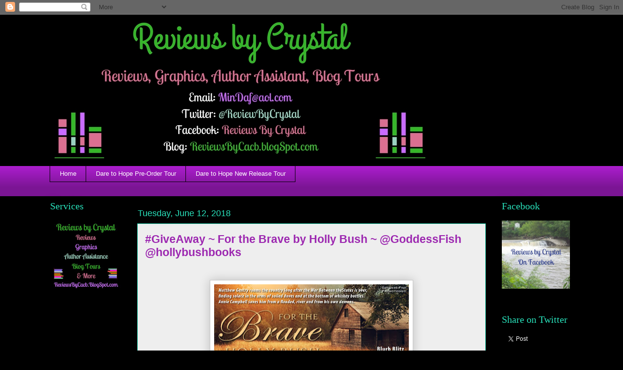

--- FILE ---
content_type: text/html; charset=UTF-8
request_url: https://reviewsbycacb.blogspot.com/2018/06/giveaway-for-brave-by-holly-bush.html
body_size: 23488
content:
<!DOCTYPE html>
<html class='v2' dir='ltr' lang='en'>
<head>
<link href='https://www.blogger.com/static/v1/widgets/335934321-css_bundle_v2.css' rel='stylesheet' type='text/css'/>
<meta content='width=1100' name='viewport'/>
<meta content='text/html; charset=UTF-8' http-equiv='Content-Type'/>
<meta content='blogger' name='generator'/>
<link href='https://reviewsbycacb.blogspot.com/favicon.ico' rel='icon' type='image/x-icon'/>
<link href='https://reviewsbycacb.blogspot.com/2018/06/giveaway-for-brave-by-holly-bush.html' rel='canonical'/>
<link rel="alternate" type="application/atom+xml" title="Reviews by Crystal - Atom" href="https://reviewsbycacb.blogspot.com/feeds/posts/default" />
<link rel="alternate" type="application/rss+xml" title="Reviews by Crystal - RSS" href="https://reviewsbycacb.blogspot.com/feeds/posts/default?alt=rss" />
<link rel="service.post" type="application/atom+xml" title="Reviews by Crystal - Atom" href="https://www.blogger.com/feeds/7198377195861727306/posts/default" />

<link rel="alternate" type="application/atom+xml" title="Reviews by Crystal - Atom" href="https://reviewsbycacb.blogspot.com/feeds/3654389587330452777/comments/default" />
<!--Can't find substitution for tag [blog.ieCssRetrofitLinks]-->
<link href='https://blogger.googleusercontent.com/img/b/R29vZ2xl/AVvXsEiG8Chbu_hmhI6WGITVUN8UdB2Sy94liF6_lajr79zpmnIEmSIIOg7bE93AjVh7GD8vIjXPLKxiNWbHDOZUJ8976nUN_N-Wa8gZct6O_YFNhbrYI879WoMc9IXRua2KB-6Gr1JggnjBr9oL/s400/TourBanner_For+the+Brave.jpg' rel='image_src'/>
<meta content='For the Brave,  Holly Bush, Goddess Fish Promotions, Reviews by Crystal,' name='description'/>
<meta content='https://reviewsbycacb.blogspot.com/2018/06/giveaway-for-brave-by-holly-bush.html' property='og:url'/>
<meta content='#GiveAway ~ For the Brave  by Holly Bush ~ @GoddessFish @hollybushbooks' property='og:title'/>
<meta content='For the Brave,  Holly Bush, Goddess Fish Promotions, Reviews by Crystal,' property='og:description'/>
<meta content='https://blogger.googleusercontent.com/img/b/R29vZ2xl/AVvXsEiG8Chbu_hmhI6WGITVUN8UdB2Sy94liF6_lajr79zpmnIEmSIIOg7bE93AjVh7GD8vIjXPLKxiNWbHDOZUJ8976nUN_N-Wa8gZct6O_YFNhbrYI879WoMc9IXRua2KB-6Gr1JggnjBr9oL/w1200-h630-p-k-no-nu/TourBanner_For+the+Brave.jpg' property='og:image'/>
<title>Reviews by Crystal: #GiveAway ~ For the Brave  by Holly Bush ~ @GoddessFish @hollybushbooks</title>
<style id='page-skin-1' type='text/css'><!--
/*
-----------------------------------------------
Blogger Template Style
Name:     Awesome Inc.
Designer: Tina Chen
URL:      tinachen.org
----------------------------------------------- */
/* Content
----------------------------------------------- */
body {
font: normal normal 18px Georgia, Utopia, 'Palatino Linotype', Palatino, serif;
color: #000000;
background: #000000 none repeat scroll top left;
}
html body .content-outer {
min-width: 0;
max-width: 100%;
width: 100%;
}
a:link {
text-decoration: none;
color: #3367D6;
}
a:visited {
text-decoration: none;
color: #0B8043;
}
a:hover {
text-decoration: underline;
color: #aa1dcc;
}
.body-fauxcolumn-outer .cap-top {
position: absolute;
z-index: 1;
height: 276px;
width: 100%;
background: transparent none repeat-x scroll top left;
_background-image: none;
}
/* Columns
----------------------------------------------- */
.content-inner {
padding: 0;
}
.header-inner .section {
margin: 0 16px;
}
.tabs-inner .section {
margin: 0 16px;
}
.main-inner {
padding-top: 55px;
}
.main-inner .column-center-inner,
.main-inner .column-left-inner,
.main-inner .column-right-inner {
padding: 0 5px;
}
*+html body .main-inner .column-center-inner {
margin-top: -55px;
}
#layout .main-inner .column-center-inner {
margin-top: 0;
}
/* Header
----------------------------------------------- */
.header-outer {
margin: 0 0 15px 0;
background: rgba(0,0,0,0) none repeat scroll 0 0;
}
.Header h1 {
font: normal normal 40px Georgia, Utopia, 'Palatino Linotype', Palatino, serif;
color: #7b1fa2;
text-shadow: 0 0 20px #000000;
}
.Header h1 a {
color: #7b1fa2;
}
.Header .description {
font: normal normal 18px Georgia, Utopia, 'Palatino Linotype', Palatino, serif;
color: #7b1fa2;
}
.header-inner .Header .titlewrapper,
.header-inner .Header .descriptionwrapper {
padding-left: 0;
padding-right: 0;
margin-bottom: 0;
}
.header-inner .Header .titlewrapper {
padding-top: 22px;
}
/* Tabs
----------------------------------------------- */
.tabs-outer {
overflow: hidden;
position: relative;
background: #aa1dcc url(https://resources.blogblog.com/blogblog/data/1kt/awesomeinc/tabs_gradient_light.png) repeat scroll 0 0;
}
#layout .tabs-outer {
overflow: visible;
}
.tabs-cap-top, .tabs-cap-bottom {
position: absolute;
width: 100%;
border-top: 1px solid #000000;
}
.tabs-cap-bottom {
bottom: 0;
}
.tabs-inner .widget li a {
display: inline-block;
margin: 0;
padding: .6em 1.5em;
font: normal normal 13px Arial, Tahoma, Helvetica, FreeSans, sans-serif;
color: #ffffff;
border-top: 1px solid #000000;
border-bottom: 1px solid #000000;
border-left: 1px solid #000000;
height: 16px;
line-height: 16px;
}
.tabs-inner .widget li:last-child a {
border-right: 1px solid #000000;
}
.tabs-inner .widget li.selected a, .tabs-inner .widget li a:hover {
background: #000000 url(https://resources.blogblog.com/blogblog/data/1kt/awesomeinc/tabs_gradient_light.png) repeat-x scroll 0 -100px;
color: #ffffff;
}
/* Headings
----------------------------------------------- */
h2 {
font: normal normal 20px Georgia, Utopia, 'Palatino Linotype', Palatino, serif;
color: #29e1bb;
}
/* Widgets
----------------------------------------------- */
.main-inner .section {
margin: 0 27px;
padding: 0;
}
.main-inner .column-left-outer,
.main-inner .column-right-outer {
margin-top: -3.3em;
}
#layout .main-inner .column-left-outer,
#layout .main-inner .column-right-outer {
margin-top: 0;
}
.main-inner .column-left-inner,
.main-inner .column-right-inner {
background: rgba(0,0,0,0) none repeat 0 0;
-moz-box-shadow: 0 0 0 rgba(0, 0, 0, .2);
-webkit-box-shadow: 0 0 0 rgba(0, 0, 0, .2);
-goog-ms-box-shadow: 0 0 0 rgba(0, 0, 0, .2);
box-shadow: 0 0 0 rgba(0, 0, 0, .2);
-moz-border-radius: 0;
-webkit-border-radius: 0;
-goog-ms-border-radius: 0;
border-radius: 0;
}
#layout .main-inner .column-left-inner,
#layout .main-inner .column-right-inner {
margin-top: 0;
}
.sidebar .widget {
font: normal normal 13px Arial, Tahoma, Helvetica, FreeSans, sans-serif;
color: #ffffff;
}
.sidebar .widget a:link {
color: #aa1dcc;
}
.sidebar .widget a:visited {
color: #000000;
}
.sidebar .widget a:hover {
color: #aa1dcc;
}
.sidebar .widget h2 {
text-shadow: 0 0 20px #000000;
}
.main-inner .widget {
background-color: rgba(0,0,0,0);
border: 1px solid rgba(0,0,0,0);
padding: 0 0 15px;
margin: 20px -16px;
-moz-box-shadow: 0 0 0 rgba(0, 0, 0, .2);
-webkit-box-shadow: 0 0 0 rgba(0, 0, 0, .2);
-goog-ms-box-shadow: 0 0 0 rgba(0, 0, 0, .2);
box-shadow: 0 0 0 rgba(0, 0, 0, .2);
-moz-border-radius: 0;
-webkit-border-radius: 0;
-goog-ms-border-radius: 0;
border-radius: 0;
}
.main-inner .widget h2 {
margin: 0 -0;
padding: .6em 0 .5em;
border-bottom: 1px solid rgba(0,0,0,0);
}
.footer-inner .widget h2 {
padding: 0 0 .4em;
border-bottom: 1px solid rgba(0,0,0,0);
}
.main-inner .widget h2 + div, .footer-inner .widget h2 + div {
border-top: 0 solid rgba(0,0,0,0);
padding-top: 8px;
}
.main-inner .widget .widget-content {
margin: 0 -0;
padding: 7px 0 0;
}
.main-inner .widget ul, .main-inner .widget #ArchiveList ul.flat {
margin: -8px -15px 0;
padding: 0;
list-style: none;
}
.main-inner .widget #ArchiveList {
margin: -8px 0 0;
}
.main-inner .widget ul li, .main-inner .widget #ArchiveList ul.flat li {
padding: .5em 15px;
text-indent: 0;
color: #ffffff;
border-top: 0 solid rgba(0,0,0,0);
border-bottom: 1px solid rgba(0,0,0,0);
}
.main-inner .widget #ArchiveList ul li {
padding-top: .25em;
padding-bottom: .25em;
}
.main-inner .widget ul li:first-child, .main-inner .widget #ArchiveList ul.flat li:first-child {
border-top: none;
}
.main-inner .widget ul li:last-child, .main-inner .widget #ArchiveList ul.flat li:last-child {
border-bottom: none;
}
.post-body {
position: relative;
}
.main-inner .widget .post-body ul {
padding: 0 2.5em;
margin: .5em 0;
list-style: disc;
}
.main-inner .widget .post-body ul li {
padding: 0.25em 0;
margin-bottom: .25em;
color: #000000;
border: none;
}
.footer-inner .widget ul {
padding: 0;
list-style: none;
}
.widget .zippy {
color: #ffffff;
}
/* Posts
----------------------------------------------- */
body .main-inner .Blog {
padding: 0;
margin-bottom: 1em;
background-color: transparent;
border: none;
-moz-box-shadow: 0 0 0 rgba(0, 0, 0, 0);
-webkit-box-shadow: 0 0 0 rgba(0, 0, 0, 0);
-goog-ms-box-shadow: 0 0 0 rgba(0, 0, 0, 0);
box-shadow: 0 0 0 rgba(0, 0, 0, 0);
}
.main-inner .section:last-child .Blog:last-child {
padding: 0;
margin-bottom: 1em;
}
.main-inner .widget h2.date-header {
margin: 0 -15px 1px;
padding: 0 0 0 0;
font: normal normal 18px Arial, Tahoma, Helvetica, FreeSans, sans-serif;
color: #29e1bb;
background: transparent none no-repeat fixed center center;
border-top: 0 solid #ffffff;
border-bottom: 1px solid rgba(0,0,0,0);
-moz-border-radius-topleft: 0;
-moz-border-radius-topright: 0;
-webkit-border-top-left-radius: 0;
-webkit-border-top-right-radius: 0;
border-top-left-radius: 0;
border-top-right-radius: 0;
position: absolute;
bottom: 100%;
left: 0;
text-shadow: 0 0 20px #000000;
}
.main-inner .widget h2.date-header span {
font: normal normal 18px Arial, Tahoma, Helvetica, FreeSans, sans-serif;
display: block;
padding: .5em 15px;
border-left: 0 solid #ffffff;
border-right: 0 solid #ffffff;
}
.date-outer {
position: relative;
margin: 55px 0 20px;
padding: 0 15px;
background-color: #EEEEEE;
border: 1px solid #29e1bb;
-moz-box-shadow: 0 0 0 rgba(0, 0, 0, .2);
-webkit-box-shadow: 0 0 0 rgba(0, 0, 0, .2);
-goog-ms-box-shadow: 0 0 0 rgba(0, 0, 0, .2);
box-shadow: 0 0 0 rgba(0, 0, 0, .2);
-moz-border-radius: 0;
-webkit-border-radius: 0;
-goog-ms-border-radius: 0;
border-radius: 0;
}
.date-outer:first-child {
margin-top: 0;
}
.date-outer:last-child {
margin-bottom: 0;
-moz-border-radius-bottomleft: 0;
-moz-border-radius-bottomright: 0;
-webkit-border-bottom-left-radius: 0;
-webkit-border-bottom-right-radius: 0;
-goog-ms-border-bottom-left-radius: 0;
-goog-ms-border-bottom-right-radius: 0;
border-bottom-left-radius: 0;
border-bottom-right-radius: 0;
}
.date-posts {
margin: 0 -0;
padding: 0 0;
clear: both;
}
.post-outer, .inline-ad {
border-top: 1px solid #8cf5d4;
margin: 0 -0;
padding: 15px 0;
}
.post-outer {
padding-bottom: 10px;
}
.post-outer:first-child {
padding-top: 10px;
border-top: none;
}
.post-outer:last-child, .inline-ad:last-child {
border-bottom: none;
}
.post-body {
position: relative;
}
.post-body img {
padding: 8px;
background: #ffffff;
border: 1px solid #c5c5c5;
-moz-box-shadow: 0 0 20px rgba(0, 0, 0, .2);
-webkit-box-shadow: 0 0 20px rgba(0, 0, 0, .2);
box-shadow: 0 0 20px rgba(0, 0, 0, .2);
-moz-border-radius: 0;
-webkit-border-radius: 0;
border-radius: 0;
}
h3.post-title, h4 {
font: normal bold 23px Arial, Tahoma, Helvetica, FreeSans, sans-serif;
color: #9C27B0;
}
h3.post-title a {
font: normal bold 23px Arial, Tahoma, Helvetica, FreeSans, sans-serif;
color: #9C27B0;
}
h3.post-title a:hover {
color: #aa1dcc;
text-decoration: underline;
}
.post-header {
margin: 0 0 1em;
}
.post-body {
line-height: 1.4;
}
.post-outer h2 {
color: #000000;
}
.post-footer {
margin: 1.5em 0 0;
}
#blog-pager {
padding: 15px;
font-size: 120%;
background-color: rgba(0,0,0,0);
border: 1px solid rgba(0,0,0,0);
-moz-box-shadow: 0 0 0 rgba(0, 0, 0, .2);
-webkit-box-shadow: 0 0 0 rgba(0, 0, 0, .2);
-goog-ms-box-shadow: 0 0 0 rgba(0, 0, 0, .2);
box-shadow: 0 0 0 rgba(0, 0, 0, .2);
-moz-border-radius: 0;
-webkit-border-radius: 0;
-goog-ms-border-radius: 0;
border-radius: 0;
-moz-border-radius-topleft: 0;
-moz-border-radius-topright: 0;
-webkit-border-top-left-radius: 0;
-webkit-border-top-right-radius: 0;
-goog-ms-border-top-left-radius: 0;
-goog-ms-border-top-right-radius: 0;
border-top-left-radius: 0;
border-top-right-radius-topright: 0;
margin-top: 0;
}
.blog-feeds, .post-feeds {
margin: 1em 0;
text-align: center;
color: #ffffff;
}
.blog-feeds a, .post-feeds a {
color: #3367D6;
}
.blog-feeds a:visited, .post-feeds a:visited {
color: #0B8043;
}
.blog-feeds a:hover, .post-feeds a:hover {
color: #aa1dcc;
}
.post-outer .comments {
margin-top: 2em;
}
/* Comments
----------------------------------------------- */
.comments .comments-content .icon.blog-author {
background-repeat: no-repeat;
background-image: url([data-uri]);
}
.comments .comments-content .loadmore a {
border-top: 1px solid #000000;
border-bottom: 1px solid #000000;
}
.comments .continue {
border-top: 2px solid #000000;
}
/* Footer
----------------------------------------------- */
.footer-outer {
margin: -0 0 -1px;
padding: 0 0 0;
color: #ffffff;
overflow: hidden;
}
.footer-fauxborder-left {
border-top: 1px solid rgba(0,0,0,0);
background: rgba(0,0,0,0) none repeat scroll 0 0;
-moz-box-shadow: 0 0 0 rgba(0, 0, 0, .2);
-webkit-box-shadow: 0 0 0 rgba(0, 0, 0, .2);
-goog-ms-box-shadow: 0 0 0 rgba(0, 0, 0, .2);
box-shadow: 0 0 0 rgba(0, 0, 0, .2);
margin: 0 -0;
}
/* Mobile
----------------------------------------------- */
body.mobile {
background-size: auto;
}
.mobile .body-fauxcolumn-outer {
background: transparent none repeat scroll top left;
}
*+html body.mobile .main-inner .column-center-inner {
margin-top: 0;
}
.mobile .main-inner .widget {
padding: 0 0 15px;
}
.mobile .main-inner .widget h2 + div,
.mobile .footer-inner .widget h2 + div {
border-top: none;
padding-top: 0;
}
.mobile .footer-inner .widget h2 {
padding: 0.5em 0;
border-bottom: none;
}
.mobile .main-inner .widget .widget-content {
margin: 0;
padding: 7px 0 0;
}
.mobile .main-inner .widget ul,
.mobile .main-inner .widget #ArchiveList ul.flat {
margin: 0 -15px 0;
}
.mobile .main-inner .widget h2.date-header {
left: 0;
}
.mobile .date-header span {
padding: 0.4em 0;
}
.mobile .date-outer:first-child {
margin-bottom: 0;
border: 1px solid #29e1bb;
-moz-border-radius-topleft: 0;
-moz-border-radius-topright: 0;
-webkit-border-top-left-radius: 0;
-webkit-border-top-right-radius: 0;
-goog-ms-border-top-left-radius: 0;
-goog-ms-border-top-right-radius: 0;
border-top-left-radius: 0;
border-top-right-radius: 0;
}
.mobile .date-outer {
border-color: #29e1bb;
border-width: 0 1px 1px;
}
.mobile .date-outer:last-child {
margin-bottom: 0;
}
.mobile .main-inner {
padding: 0;
}
.mobile .header-inner .section {
margin: 0;
}
.mobile .post-outer, .mobile .inline-ad {
padding: 5px 0;
}
.mobile .tabs-inner .section {
margin: 0 10px;
}
.mobile .main-inner .widget h2 {
margin: 0;
padding: 0;
}
.mobile .main-inner .widget h2.date-header span {
padding: 0;
}
.mobile .main-inner .widget .widget-content {
margin: 0;
padding: 7px 0 0;
}
.mobile #blog-pager {
border: 1px solid transparent;
background: rgba(0,0,0,0) none repeat scroll 0 0;
}
.mobile .main-inner .column-left-inner,
.mobile .main-inner .column-right-inner {
background: rgba(0,0,0,0) none repeat 0 0;
-moz-box-shadow: none;
-webkit-box-shadow: none;
-goog-ms-box-shadow: none;
box-shadow: none;
}
.mobile .date-posts {
margin: 0;
padding: 0;
}
.mobile .footer-fauxborder-left {
margin: 0;
border-top: inherit;
}
.mobile .main-inner .section:last-child .Blog:last-child {
margin-bottom: 0;
}
.mobile-index-contents {
color: #000000;
}
.mobile .mobile-link-button {
background: #3367D6 url(https://resources.blogblog.com/blogblog/data/1kt/awesomeinc/tabs_gradient_light.png) repeat scroll 0 0;
}
.mobile-link-button a:link, .mobile-link-button a:visited {
color: #ffffff;
}
.mobile .tabs-inner .PageList .widget-content {
background: transparent;
border-top: 1px solid;
border-color: #000000;
color: #ffffff;
}
.mobile .tabs-inner .PageList .widget-content .pagelist-arrow {
border-left: 1px solid #000000;
}

--></style>
<style id='template-skin-1' type='text/css'><!--
body {
min-width: 1108px;
}
.content-outer, .content-fauxcolumn-outer, .region-inner {
min-width: 1108px;
max-width: 1108px;
_width: 1108px;
}
.main-inner .columns {
padding-left: 180px;
padding-right: 180px;
}
.main-inner .fauxcolumn-center-outer {
left: 180px;
right: 180px;
/* IE6 does not respect left and right together */
_width: expression(this.parentNode.offsetWidth -
parseInt("180px") -
parseInt("180px") + 'px');
}
.main-inner .fauxcolumn-left-outer {
width: 180px;
}
.main-inner .fauxcolumn-right-outer {
width: 180px;
}
.main-inner .column-left-outer {
width: 180px;
right: 100%;
margin-left: -180px;
}
.main-inner .column-right-outer {
width: 180px;
margin-right: -180px;
}
#layout {
min-width: 0;
}
#layout .content-outer {
min-width: 0;
width: 800px;
}
#layout .region-inner {
min-width: 0;
width: auto;
}
body#layout div.add_widget {
padding: 8px;
}
body#layout div.add_widget a {
margin-left: 32px;
}
--></style>
<link href='https://www.blogger.com/dyn-css/authorization.css?targetBlogID=7198377195861727306&amp;zx=867f68c7-2961-4d54-ab08-445182bb16a5' media='none' onload='if(media!=&#39;all&#39;)media=&#39;all&#39;' rel='stylesheet'/><noscript><link href='https://www.blogger.com/dyn-css/authorization.css?targetBlogID=7198377195861727306&amp;zx=867f68c7-2961-4d54-ab08-445182bb16a5' rel='stylesheet'/></noscript>
<meta name='google-adsense-platform-account' content='ca-host-pub-1556223355139109'/>
<meta name='google-adsense-platform-domain' content='blogspot.com'/>

<!-- data-ad-client=ca-pub-7550143919755136 -->

</head>
<body class='loading variant-icy'>
<div class='navbar section' id='navbar' name='Navbar'><div class='widget Navbar' data-version='1' id='Navbar1'><script type="text/javascript">
    function setAttributeOnload(object, attribute, val) {
      if(window.addEventListener) {
        window.addEventListener('load',
          function(){ object[attribute] = val; }, false);
      } else {
        window.attachEvent('onload', function(){ object[attribute] = val; });
      }
    }
  </script>
<div id="navbar-iframe-container"></div>
<script type="text/javascript" src="https://apis.google.com/js/platform.js"></script>
<script type="text/javascript">
      gapi.load("gapi.iframes:gapi.iframes.style.bubble", function() {
        if (gapi.iframes && gapi.iframes.getContext) {
          gapi.iframes.getContext().openChild({
              url: 'https://www.blogger.com/navbar/7198377195861727306?po\x3d3654389587330452777\x26origin\x3dhttps://reviewsbycacb.blogspot.com',
              where: document.getElementById("navbar-iframe-container"),
              id: "navbar-iframe"
          });
        }
      });
    </script><script type="text/javascript">
(function() {
var script = document.createElement('script');
script.type = 'text/javascript';
script.src = '//pagead2.googlesyndication.com/pagead/js/google_top_exp.js';
var head = document.getElementsByTagName('head')[0];
if (head) {
head.appendChild(script);
}})();
</script>
</div></div>
<div class='body-fauxcolumns'>
<div class='fauxcolumn-outer body-fauxcolumn-outer'>
<div class='cap-top'>
<div class='cap-left'></div>
<div class='cap-right'></div>
</div>
<div class='fauxborder-left'>
<div class='fauxborder-right'></div>
<div class='fauxcolumn-inner'>
</div>
</div>
<div class='cap-bottom'>
<div class='cap-left'></div>
<div class='cap-right'></div>
</div>
</div>
</div>
<div class='content'>
<div class='content-fauxcolumns'>
<div class='fauxcolumn-outer content-fauxcolumn-outer'>
<div class='cap-top'>
<div class='cap-left'></div>
<div class='cap-right'></div>
</div>
<div class='fauxborder-left'>
<div class='fauxborder-right'></div>
<div class='fauxcolumn-inner'>
</div>
</div>
<div class='cap-bottom'>
<div class='cap-left'></div>
<div class='cap-right'></div>
</div>
</div>
</div>
<div class='content-outer'>
<div class='content-cap-top cap-top'>
<div class='cap-left'></div>
<div class='cap-right'></div>
</div>
<div class='fauxborder-left content-fauxborder-left'>
<div class='fauxborder-right content-fauxborder-right'></div>
<div class='content-inner'>
<header>
<div class='header-outer'>
<div class='header-cap-top cap-top'>
<div class='cap-left'></div>
<div class='cap-right'></div>
</div>
<div class='fauxborder-left header-fauxborder-left'>
<div class='fauxborder-right header-fauxborder-right'></div>
<div class='region-inner header-inner'>
<div class='header section' id='header' name='Header'><div class='widget Header' data-version='1' id='Header1'>
<div id='header-inner'>
<a href='https://reviewsbycacb.blogspot.com/' style='display: block'>
<img alt='Reviews by Crystal' height='295px; ' id='Header1_headerimg' src='https://blogger.googleusercontent.com/img/b/R29vZ2xl/AVvXsEhAYf_sR2m6SakYPVmvE3AUPdICBpVqR6fxF-Xas-8HDWN5J65EcQj8UYlhOjx-u6UkYkQSU_vgaCPNwKznu85Pz9lvyrwghqhGksos9SKGiGeC-QB58UUDM3VSkJzHNOV6FLsmhn_dhBE/s1600/Reviews+by+Crystal+banner.jpg' style='display: block' width='784px; '/>
</a>
</div>
</div></div>
</div>
</div>
<div class='header-cap-bottom cap-bottom'>
<div class='cap-left'></div>
<div class='cap-right'></div>
</div>
</div>
</header>
<div class='tabs-outer'>
<div class='tabs-cap-top cap-top'>
<div class='cap-left'></div>
<div class='cap-right'></div>
</div>
<div class='fauxborder-left tabs-fauxborder-left'>
<div class='fauxborder-right tabs-fauxborder-right'></div>
<div class='region-inner tabs-inner'>
<div class='tabs section' id='crosscol' name='Cross-Column'><div class='widget PageList' data-version='1' id='PageList2'>
<h2>Blog Tours</h2>
<div class='widget-content'>
<ul>
<li>
<a href='https://reviewsbycacb.blogspot.com/'>Home</a>
</li>
<li>
<a href='https://reviewsbycacb.blogspot.com/p/dare-to-hope-double-dale-romance-series.html'>Dare to Hope Pre-Order Tour</a>
</li>
<li>
<a href='https://reviewsbycacb.blogspot.com/p/dare-to-hope-new-release-tour.html'>Dare to Hope New Release Tour</a>
</li>
</ul>
<div class='clear'></div>
</div>
</div></div>
<div class='tabs section' id='crosscol-overflow' name='Cross-Column 2'><div class='widget PageList' data-version='1' id='PageList3'>
<h2>Pages</h2>
<div class='widget-content'>
<ul>
</ul>
<div class='clear'></div>
</div>
</div></div>
</div>
</div>
<div class='tabs-cap-bottom cap-bottom'>
<div class='cap-left'></div>
<div class='cap-right'></div>
</div>
</div>
<div class='main-outer'>
<div class='main-cap-top cap-top'>
<div class='cap-left'></div>
<div class='cap-right'></div>
</div>
<div class='fauxborder-left main-fauxborder-left'>
<div class='fauxborder-right main-fauxborder-right'></div>
<div class='region-inner main-inner'>
<div class='columns fauxcolumns'>
<div class='fauxcolumn-outer fauxcolumn-center-outer'>
<div class='cap-top'>
<div class='cap-left'></div>
<div class='cap-right'></div>
</div>
<div class='fauxborder-left'>
<div class='fauxborder-right'></div>
<div class='fauxcolumn-inner'>
</div>
</div>
<div class='cap-bottom'>
<div class='cap-left'></div>
<div class='cap-right'></div>
</div>
</div>
<div class='fauxcolumn-outer fauxcolumn-left-outer'>
<div class='cap-top'>
<div class='cap-left'></div>
<div class='cap-right'></div>
</div>
<div class='fauxborder-left'>
<div class='fauxborder-right'></div>
<div class='fauxcolumn-inner'>
</div>
</div>
<div class='cap-bottom'>
<div class='cap-left'></div>
<div class='cap-right'></div>
</div>
</div>
<div class='fauxcolumn-outer fauxcolumn-right-outer'>
<div class='cap-top'>
<div class='cap-left'></div>
<div class='cap-right'></div>
</div>
<div class='fauxborder-left'>
<div class='fauxborder-right'></div>
<div class='fauxcolumn-inner'>
</div>
</div>
<div class='cap-bottom'>
<div class='cap-left'></div>
<div class='cap-right'></div>
</div>
</div>
<!-- corrects IE6 width calculation -->
<div class='columns-inner'>
<div class='column-center-outer'>
<div class='column-center-inner'>
<div class='main section' id='main' name='Main'><div class='widget Blog' data-version='1' id='Blog1'>
<div class='blog-posts hfeed'>

          <div class="date-outer">
        
<h2 class='date-header'><span>Tuesday, June 12, 2018</span></h2>

          <div class="date-posts">
        
<div class='post-outer'>
<div class='post hentry uncustomized-post-template' itemprop='blogPost' itemscope='itemscope' itemtype='http://schema.org/BlogPosting'>
<meta content='https://blogger.googleusercontent.com/img/b/R29vZ2xl/AVvXsEiG8Chbu_hmhI6WGITVUN8UdB2Sy94liF6_lajr79zpmnIEmSIIOg7bE93AjVh7GD8vIjXPLKxiNWbHDOZUJ8976nUN_N-Wa8gZct6O_YFNhbrYI879WoMc9IXRua2KB-6Gr1JggnjBr9oL/s400/TourBanner_For+the+Brave.jpg' itemprop='image_url'/>
<meta content='7198377195861727306' itemprop='blogId'/>
<meta content='3654389587330452777' itemprop='postId'/>
<a name='3654389587330452777'></a>
<h3 class='post-title entry-title' itemprop='name'>
#GiveAway ~ For the Brave  by Holly Bush ~ @GoddessFish @hollybushbooks
</h3>
<div class='post-header'>
<div class='post-header-line-1'></div>
</div>
<div class='post-body entry-content' id='post-body-3654389587330452777' itemprop='articleBody'>
<div style="text-align: center;">
<div class="separator" style="clear: both; text-align: center;">
<a href="https://www.blogger.com/blogger.g?blogID=7198377195861727306" imageanchor="1" style="margin-left: 1em; margin-right: 1em;"></a></div>
<a href="https://blogger.googleusercontent.com/img/b/R29vZ2xl/AVvXsEiG8Chbu_hmhI6WGITVUN8UdB2Sy94liF6_lajr79zpmnIEmSIIOg7bE93AjVh7GD8vIjXPLKxiNWbHDOZUJ8976nUN_N-Wa8gZct6O_YFNhbrYI879WoMc9IXRua2KB-6Gr1JggnjBr9oL/s1600/TourBanner_For+the+Brave.jpg" imageanchor="1"><img border="0" height="155" src="https://blogger.googleusercontent.com/img/b/R29vZ2xl/AVvXsEiG8Chbu_hmhI6WGITVUN8UdB2Sy94liF6_lajr79zpmnIEmSIIOg7bE93AjVh7GD8vIjXPLKxiNWbHDOZUJ8976nUN_N-Wa8gZct6O_YFNhbrYI879WoMc9IXRua2KB-6Gr1JggnjBr9oL/s400/TourBanner_For+the+Brave.jpg" width="400" /></a></div>
<div class="MsoNormal">
<br /></div>
<div align="center" class="MsoNormal" style="text-align: center;">
<b><span style="font-size: 18pt;"><span style="color: purple; font-family: &quot;georgia&quot; , &quot;times new roman&quot; , serif;">For the Brave</span><span style="font-family: &quot;arial&quot;;"><o:p></o:p></span></span></b></div>
<div align="center" class="MsoNormal" style="text-align: center;">
<span style="color: #38761d; font-family: &quot;georgia&quot; , &quot;times new roman&quot; , serif;"><b>by Holly Bush</b></span><span style="font-family: &quot;arial&quot;;"><o:p></o:p></span></div>
<div align="center" class="MsoNormal" style="text-align: center;">
<br /></div>
<div align="center" class="MsoNormal" style="text-align: center;">
<span style="text-align: start;"><span style="color: red; font-family: Georgia, Times New Roman, serif;">Holly Bush will be awarding a $25 Amazon/BN GC to a randomly drawn winner via rafflecopter during the tour. Please use the Rafflecopter below to enter. Remember you may increase your chances of winning by visiting the other tours stops. You may find those locations <a href="http://goddessfishpromotions.blogspot.com/2018/05/blurb-blitz-for-brave-by-holly-bush.html" target="_blank">here.&nbsp;</a></span></span></div>
<div class="MsoNormal">
<b><span style="color: #134f5c; font-family: &quot;georgia&quot; , &quot;times new roman&quot; , serif;">BLURB:</span><span style="font-family: &quot;arial&quot;;"><o:p></o:p></span></b></div>
<div class="MsoNormal">
<br /></div>
<div style="margin-bottom: .1pt; margin-left: 0in; margin-right: 0in; margin-top: .1pt;">
<a href="https://blogger.googleusercontent.com/img/b/R29vZ2xl/AVvXsEhzICXpTQWNcQ2toG1r532V9CFFeRCVmDEzrE-83Pv4333q1irqMr7gq9gWamCHTeMNt44hSonNRywVK855MTnrZ6zIPD44sEFAcD4uua5h3VbBuuXe40PqNUKtBKhsYt-ykUn2DQ4KZq7C/s1600/Cover+For+the+Brave.jpg" imageanchor="1" style="clear: left; float: left; margin-bottom: 1em; margin-right: 1em;"><img border="0" height="200" src="https://blogger.googleusercontent.com/img/b/R29vZ2xl/AVvXsEhzICXpTQWNcQ2toG1r532V9CFFeRCVmDEzrE-83Pv4333q1irqMr7gq9gWamCHTeMNt44hSonNRywVK855MTnrZ6zIPD44sEFAcD4uua5h3VbBuuXe40PqNUKtBKhsYt-ykUn2DQ4KZq7C/s200/Cover+For+the+Brave.jpg" width="132" /></a><span style="color: purple; font-family: &quot;georgia&quot; , &quot;times new roman&quot; , serif;"><a href="https://www.blogger.com/null" name="_GoBack"></a>1869 &#8211; Matthew Gentry joined the Confederate Army at eighteen years of age after an argument with his father, leaving Paradise, his Virginia home and famed horse breeding stables, for the fields of Gettysburg. Having survived the War Between the States, Gentry is haunted by the violence and inhumanity of the war. He continues to roam the country long after the conflict is over, finding solace in the arms of soiled doves and at the bottom of whiskey bottles. Finally traveling home after learning of a family tragedy, he nearly loses his life in a spring-flooded riverbed.<o:p></o:p></span></div>
<div style="margin-bottom: .1pt; margin-left: 0in; margin-right: 0in; margin-top: .1pt;">
<br /></div>
<div style="margin-bottom: .1pt; margin-left: 0in; margin-right: 0in; margin-top: .1pt;">
<span style="color: purple; font-family: &quot;georgia&quot; , &quot;times new roman&quot; , serif;">Annie Campbell, lone survivor of her family, lives at a remote farm near the North River, raising pigs and trying to grow enough to feed herself, and to stay out of the crosshairs of the Thurmans, violent men who run the town of Bridgewater. Annie&#8217;s secrets threaten her safety, even as she rescues and nurses Matthew Gentry. <o:p></o:p></span></div>
<div style="margin-bottom: .1pt; margin-left: 0in; margin-right: 0in; margin-top: .1pt;">
<br /></div>
<div style="margin-bottom: .1pt; margin-left: 0in; margin-right: 0in; margin-top: .1pt;">
<span style="color: purple; font-family: &quot;georgia&quot; , &quot;times new roman&quot; , serif;">Matthew knows he must return to Paradise, to grieve with his family. Will his heart lead him back to Bridgewater and Annie Campbell?</span><span style="font-family: &quot;arial&quot;; font-size: 11pt;"><o:p></o:p></span></div>
<div style="margin-bottom: .1pt; margin-left: 0in; margin-right: 0in; margin-top: .1pt;">
<span style="color: #660000; font-family: &quot;georgia&quot; , &quot;times new roman&quot; , serif;"><br />
</span></div>
<div class="MsoNormal">
<span style="color: #660000; font-family: &quot;georgia&quot; , &quot;times new roman&quot; , serif;"><b>GENRE</b>: Historical Romance</span><span style="font-family: &quot;arial&quot;; text-align: center;">&nbsp;</span><br />
<span style="font-family: &quot;arial&quot;; text-align: center;"><br /></span>
<span style="color: #134f5c; font-family: Georgia, Times New Roman, serif;"><b>Buy Links:</b></span><br />
<a href="https://www.blogger.com/goog_686924748"><br /></a>
<span style="color: #0b5394; font-family: Georgia, Times New Roman, serif;"><a href="https://amzn.to/2sQlXH0" target="_blank">https://amzn.to/2sQlXH0</a></span><br />
<span style="color: #0b5394; font-family: Georgia, Times New Roman, serif;"><a href="http://www.barnesandnoble.com/w/for-the-brave-holly-bush/1126163737">http://www.barnesandnoble.com/w/for-the-brave-holly-bush/1126163737</a></span><br />
<span style="color: #0b5394; font-family: Georgia, Times New Roman, serif;"><a href="https://itunes.apple.com/us/book/for-the-brave/id1222434376?mt=11">https://itunes.apple.com/us/book/for-the-brave/id1222434376?mt=11</a></span><br />
<span style="color: #0b5394; font-family: Georgia, Times New Roman, serif;"><a href="https://www.kobo.com/us/en/ebook/for-the-brave">https://www.kobo.com/us/en/ebook/for-the-brave</a></span><br />
<span style="color: #0b5394; font-family: Georgia, Times New Roman, serif; text-align: center;"></span><br />
<a href="https://play.google.com/store/books/details/Holly_Bush_For_the_Brave?id=otOYDgAAQBAJ"><span style="color: #0b5394; font-family: Georgia, Times New Roman, serif;">https://play.google.com/store/books/details/Holly_Bush_For_the_Brave?id=otOYDgAAQBAJ</span></a></div>
<div align="center" class="MsoNormal" style="text-align: center;">
<br /></div>
<div class="MsoNormal">
</div>
<div class="MsoNormal">
<div style="text-align: center;">
<a href="https://blogger.googleusercontent.com/img/b/R29vZ2xl/AVvXsEjliX5BkTFKpQB7-rFD2pRt6FcxsToM9HVSASNm89neEi6yUw9BS_4U91Lo2BHuK0y710A8UBA0CxgNSb6u-cmGJ_4qp9ykPaya0OmXLMDQHc0drrTj2h_nf5WeOG42gPHbpZSwfPpy6UtI/s1600/Teaser_For+the+Brave.jpg" imageanchor="1"><img border="0" height="155" src="https://blogger.googleusercontent.com/img/b/R29vZ2xl/AVvXsEjliX5BkTFKpQB7-rFD2pRt6FcxsToM9HVSASNm89neEi6yUw9BS_4U91Lo2BHuK0y710A8UBA0CxgNSb6u-cmGJ_4qp9ykPaya0OmXLMDQHc0drrTj2h_nf5WeOG42gPHbpZSwfPpy6UtI/s400/Teaser_For+the+Brave.jpg" width="400" /></a></div>
<div class="separator" style="clear: both; text-align: center;">
</div>
<b><span style="color: #134f5c; font-family: &quot;georgia&quot; , &quot;times new roman&quot; , serif;"><br />Excerpt:</span><span style="font-family: &quot;arial&quot;;"><o:p></o:p></span></b></div>
<div class="MsoNormal">
<br /></div>
<div class="MsoNormal">
<span style="color: #38761d; font-family: &quot;georgia&quot; , &quot;times new roman&quot; , serif;">Matt saw a path on the right, running parallel to the water, through a rocky area that led away from the sharp incline and loose boulders. Rain started to fall and the mud slid out from under his and Chester&#8217;s feet. He called to Ben until his voice was hoarse and made his way slowly to the safer path to his right. He looked back and watched rocks and stones tumble forward, hitting Ben and making his horse shy back and rear up as much as it could on the narrow path. <o:p></o:p></span></div>
<div class="MsoNormal">
<br /></div>
<div class="MsoNormal">
<span style="color: #38761d; font-family: &quot;georgia&quot; , &quot;times new roman&quot; , serif;">Matt slid out of the saddle and struggled to turn himself and Chester around to get back to where Ben was held up. The rain was coming down steadily now and Matt went down hard on his shoulder when his boot slipped. He sat up, now thoroughly soaked and mud covered, turning just in time to see Ben&#8217;s horse fall as his hooves came out from under him, landing on his side, kicking Ben, and sliding toward the raging river. Ben stood, reaching out, as if he could pull a thousand pounds of horse upright. A large boulder behind Ben shifted and began to bounce and roll toward him. Matt shouted and started down the hillside, off the trail, desperate to get to the other man in time. It was of no use, he knew&#8212;he was twenty or thirty feet away&#8212;but he clamored down anyway, slipping and struggling, watching as the rock slammed into Ben&#8217;s legs, pinning him against another rock and then rolling on toward the river.<o:p></o:p></span></div>
<div class="MsoNormal">
<br /></div>
<div class="MsoNormal">
<span style="color: #38761d; font-family: &quot;georgia&quot; , &quot;times new roman&quot; , serif;">He heard Ben&#8217;s screams over the sounds of the rushing water. He hurried the last ten feet as quickly as he was able and fell to his knees.<o:p></o:p></span></div>
<div class="MsoNormal">
<br /></div>
<div class="MsoNormal">
<span style="color: #38761d; font-family: &quot;georgia&quot; , &quot;times new roman&quot; , serif;">&#8220;Ben!&#8221;<o:p></o:p></span></div>
<div class="MsoNormal">
<br /></div>
<div class="MsoNormal">
<span style="color: #38761d; font-family: &quot;georgia&quot; , &quot;times new roman&quot; , serif;">&#8220;My leg! God! Look at my leg!&#8221;<o:p></o:p></span></div>
<div class="MsoNormal">
<br /></div>
<div class="MsoNormal">
<span style="color: #38761d; font-family: &quot;georgia&quot; , &quot;times new roman&quot; , serif;">He held Ben&#8217;s shoulders still as he looked at a bone that had poked through Ben&#8217;s pants. He wanted to vomit. He wanted to climb back up to Chester and get off the hillside. He wanted a whiskey. He pulled his belt from his pants and pulled it tight above the exposed shinbone on Ben&#8217;s leg. He looked up to see Chester lose his footing as he followed his whistle, the horse forced to leave the trail and pick through the stones and moving rocks.</span><span style="font-family: &quot;arial&quot;;"><o:p></o:p></span></div>
<div class="MsoNormal">
<br /></div>
<div class="MsoNormal">
<span style="color: #999999; font-family: &quot;georgia&quot; , &quot;times new roman&quot; , serif; font-size: large;">~*~*~*~*~*~*~</span></div>
<div class="MsoNormal">
<b><span style="color: #134f5c; font-family: Georgia, Times New Roman, serif;">About the Author:</span></b></div>
<br />
<div class="separator" style="clear: both; text-align: center;">
<a href="https://blogger.googleusercontent.com/img/b/R29vZ2xl/AVvXsEgLOf85Z6lnXQ1ftrM-x2WN69fZ4H2jVe93u6eYHmfQDGV6HxG2ubWf87dVoS5aiR9SLnjtwzwYvKt01iPj8lZZA5Wq0cO-Zu4BRUjijkQtcsqPwzLiYvgtTxKpvWJ6bkKk2rgBYn3TQSs/s1600/AuthorPhoto_ForTheBrave.jpg" imageanchor="1" style="clear: left; float: left; margin-bottom: 1em; margin-right: 1em;"><img border="0" data-original-height="787" data-original-width="787" height="200" src="https://blogger.googleusercontent.com/img/b/R29vZ2xl/AVvXsEgLOf85Z6lnXQ1ftrM-x2WN69fZ4H2jVe93u6eYHmfQDGV6HxG2ubWf87dVoS5aiR9SLnjtwzwYvKt01iPj8lZZA5Wq0cO-Zu4BRUjijkQtcsqPwzLiYvgtTxKpvWJ6bkKk2rgBYn3TQSs/s200/AuthorPhoto_ForTheBrave.jpg" width="200" /></a></div>
<span style="color: purple; font-family: Georgia, Times New Roman, serif;">Holly Bush writes historical romance set on the American Prairie, in Victorian England, and recently released her first Women&#8217;s Fiction title. Her books are described as emotional, with heartfelt, sexy romance. She makes her home with her husband in Lancaster County, Pennsylvania.</span><br />
<br />
<a href="http://www.hollybushbooks.com/"><span style="color: #0b5394; font-family: Georgia, Times New Roman, serif;">http://www.hollybushbooks.com </span></a><br />
<a href="http://www.twitter.com/hollybushbooks"><span style="color: #0b5394; font-family: Georgia, Times New Roman, serif;">http://www.twitter.com/hollybushbooks</span></a><br />
<a href="http://www.facebook.com/?ref=tn_tnmn#!/pages/Holly-Bush/247399131941435" style="font-family: Georgia, &quot;Times New Roman&quot;, serif;">Facebook</a><br />
<a href="https://www.bookbub.com/authors/holly-bush"><span style="color: #0b5394; font-family: Georgia, Times New Roman, serif;">https://www.bookbub.com/authors/holly-bush</span></a><br />
<a href="https://www.amazon.com/Holly-Bush/e/B006ZDTQ1A/ref=ntt_dp_epwbk_0"><span style="color: #0b5394; font-family: Georgia, Times New Roman, serif;">https://www.amazon.com/Holly-Bush/e/B006ZDTQ1A/ref=ntt_dp_epwbk_0</span></a><br />
<span style="color: #0b5394; font-family: Georgia, Times New Roman, serif;"><br /></span>
<br />
<a class="rcptr" data-raflid="28e4345f2688" data-template="" data-theme="classic" href="http://www.rafflecopter.com/rafl/display/28e4345f2688/" id="rcwidget_o6xeulux" rel="nofollow">a Rafflecopter giveaway</a><br />
<br />
<div style='clear: both;'></div>
</div>
<div class='post-footer'>
<div class='post-footer-line post-footer-line-1'>
<span class='post-author vcard'>
Posted by
<span class='fn' itemprop='author' itemscope='itemscope' itemtype='http://schema.org/Person'>
<meta content='https://www.blogger.com/profile/13990679599135387457' itemprop='url'/>
<a class='g-profile' href='https://www.blogger.com/profile/13990679599135387457' rel='author' title='author profile'>
<span itemprop='name'>Reviews By Crystal</span>
</a>
</span>
</span>
<span class='post-timestamp'>
at
<meta content='https://reviewsbycacb.blogspot.com/2018/06/giveaway-for-brave-by-holly-bush.html' itemprop='url'/>
<a class='timestamp-link' href='https://reviewsbycacb.blogspot.com/2018/06/giveaway-for-brave-by-holly-bush.html' rel='bookmark' title='permanent link'><abbr class='published' itemprop='datePublished' title='2018-06-12T02:36:00-05:00'>2:36&#8239;AM</abbr></a>
</span>
<span class='post-comment-link'>
</span>
<span class='post-icons'>
<span class='item-control blog-admin pid-2145454064'>
<a href='https://www.blogger.com/post-edit.g?blogID=7198377195861727306&postID=3654389587330452777&from=pencil' title='Edit Post'>
<img alt='' class='icon-action' height='18' src='https://resources.blogblog.com/img/icon18_edit_allbkg.gif' width='18'/>
</a>
</span>
</span>
<div class='post-share-buttons goog-inline-block'>
<a class='goog-inline-block share-button sb-email' href='https://www.blogger.com/share-post.g?blogID=7198377195861727306&postID=3654389587330452777&target=email' target='_blank' title='Email This'><span class='share-button-link-text'>Email This</span></a><a class='goog-inline-block share-button sb-blog' href='https://www.blogger.com/share-post.g?blogID=7198377195861727306&postID=3654389587330452777&target=blog' onclick='window.open(this.href, "_blank", "height=270,width=475"); return false;' target='_blank' title='BlogThis!'><span class='share-button-link-text'>BlogThis!</span></a><a class='goog-inline-block share-button sb-twitter' href='https://www.blogger.com/share-post.g?blogID=7198377195861727306&postID=3654389587330452777&target=twitter' target='_blank' title='Share to X'><span class='share-button-link-text'>Share to X</span></a><a class='goog-inline-block share-button sb-facebook' href='https://www.blogger.com/share-post.g?blogID=7198377195861727306&postID=3654389587330452777&target=facebook' onclick='window.open(this.href, "_blank", "height=430,width=640"); return false;' target='_blank' title='Share to Facebook'><span class='share-button-link-text'>Share to Facebook</span></a><a class='goog-inline-block share-button sb-pinterest' href='https://www.blogger.com/share-post.g?blogID=7198377195861727306&postID=3654389587330452777&target=pinterest' target='_blank' title='Share to Pinterest'><span class='share-button-link-text'>Share to Pinterest</span></a>
</div>
</div>
<div class='post-footer-line post-footer-line-2'>
<span class='post-labels'>
</span>
</div>
<div class='post-footer-line post-footer-line-3'>
<span class='post-location'>
</span>
</div>
</div>
</div>
<div class='comments' id='comments'>
<a name='comments'></a>
<h4>7 comments:</h4>
<div class='comments-content'>
<script async='async' src='' type='text/javascript'></script>
<script type='text/javascript'>
    (function() {
      var items = null;
      var msgs = null;
      var config = {};

// <![CDATA[
      var cursor = null;
      if (items && items.length > 0) {
        cursor = parseInt(items[items.length - 1].timestamp) + 1;
      }

      var bodyFromEntry = function(entry) {
        var text = (entry &&
                    ((entry.content && entry.content.$t) ||
                     (entry.summary && entry.summary.$t))) ||
            '';
        if (entry && entry.gd$extendedProperty) {
          for (var k in entry.gd$extendedProperty) {
            if (entry.gd$extendedProperty[k].name == 'blogger.contentRemoved') {
              return '<span class="deleted-comment">' + text + '</span>';
            }
          }
        }
        return text;
      }

      var parse = function(data) {
        cursor = null;
        var comments = [];
        if (data && data.feed && data.feed.entry) {
          for (var i = 0, entry; entry = data.feed.entry[i]; i++) {
            var comment = {};
            // comment ID, parsed out of the original id format
            var id = /blog-(\d+).post-(\d+)/.exec(entry.id.$t);
            comment.id = id ? id[2] : null;
            comment.body = bodyFromEntry(entry);
            comment.timestamp = Date.parse(entry.published.$t) + '';
            if (entry.author && entry.author.constructor === Array) {
              var auth = entry.author[0];
              if (auth) {
                comment.author = {
                  name: (auth.name ? auth.name.$t : undefined),
                  profileUrl: (auth.uri ? auth.uri.$t : undefined),
                  avatarUrl: (auth.gd$image ? auth.gd$image.src : undefined)
                };
              }
            }
            if (entry.link) {
              if (entry.link[2]) {
                comment.link = comment.permalink = entry.link[2].href;
              }
              if (entry.link[3]) {
                var pid = /.*comments\/default\/(\d+)\?.*/.exec(entry.link[3].href);
                if (pid && pid[1]) {
                  comment.parentId = pid[1];
                }
              }
            }
            comment.deleteclass = 'item-control blog-admin';
            if (entry.gd$extendedProperty) {
              for (var k in entry.gd$extendedProperty) {
                if (entry.gd$extendedProperty[k].name == 'blogger.itemClass') {
                  comment.deleteclass += ' ' + entry.gd$extendedProperty[k].value;
                } else if (entry.gd$extendedProperty[k].name == 'blogger.displayTime') {
                  comment.displayTime = entry.gd$extendedProperty[k].value;
                }
              }
            }
            comments.push(comment);
          }
        }
        return comments;
      };

      var paginator = function(callback) {
        if (hasMore()) {
          var url = config.feed + '?alt=json&v=2&orderby=published&reverse=false&max-results=50';
          if (cursor) {
            url += '&published-min=' + new Date(cursor).toISOString();
          }
          window.bloggercomments = function(data) {
            var parsed = parse(data);
            cursor = parsed.length < 50 ? null
                : parseInt(parsed[parsed.length - 1].timestamp) + 1
            callback(parsed);
            window.bloggercomments = null;
          }
          url += '&callback=bloggercomments';
          var script = document.createElement('script');
          script.type = 'text/javascript';
          script.src = url;
          document.getElementsByTagName('head')[0].appendChild(script);
        }
      };
      var hasMore = function() {
        return !!cursor;
      };
      var getMeta = function(key, comment) {
        if ('iswriter' == key) {
          var matches = !!comment.author
              && comment.author.name == config.authorName
              && comment.author.profileUrl == config.authorUrl;
          return matches ? 'true' : '';
        } else if ('deletelink' == key) {
          return config.baseUri + '/comment/delete/'
               + config.blogId + '/' + comment.id;
        } else if ('deleteclass' == key) {
          return comment.deleteclass;
        }
        return '';
      };

      var replybox = null;
      var replyUrlParts = null;
      var replyParent = undefined;

      var onReply = function(commentId, domId) {
        if (replybox == null) {
          // lazily cache replybox, and adjust to suit this style:
          replybox = document.getElementById('comment-editor');
          if (replybox != null) {
            replybox.height = '250px';
            replybox.style.display = 'block';
            replyUrlParts = replybox.src.split('#');
          }
        }
        if (replybox && (commentId !== replyParent)) {
          replybox.src = '';
          document.getElementById(domId).insertBefore(replybox, null);
          replybox.src = replyUrlParts[0]
              + (commentId ? '&parentID=' + commentId : '')
              + '#' + replyUrlParts[1];
          replyParent = commentId;
        }
      };

      var hash = (window.location.hash || '#').substring(1);
      var startThread, targetComment;
      if (/^comment-form_/.test(hash)) {
        startThread = hash.substring('comment-form_'.length);
      } else if (/^c[0-9]+$/.test(hash)) {
        targetComment = hash.substring(1);
      }

      // Configure commenting API:
      var configJso = {
        'maxDepth': config.maxThreadDepth
      };
      var provider = {
        'id': config.postId,
        'data': items,
        'loadNext': paginator,
        'hasMore': hasMore,
        'getMeta': getMeta,
        'onReply': onReply,
        'rendered': true,
        'initComment': targetComment,
        'initReplyThread': startThread,
        'config': configJso,
        'messages': msgs
      };

      var render = function() {
        if (window.goog && window.goog.comments) {
          var holder = document.getElementById('comment-holder');
          window.goog.comments.render(holder, provider);
        }
      };

      // render now, or queue to render when library loads:
      if (window.goog && window.goog.comments) {
        render();
      } else {
        window.goog = window.goog || {};
        window.goog.comments = window.goog.comments || {};
        window.goog.comments.loadQueue = window.goog.comments.loadQueue || [];
        window.goog.comments.loadQueue.push(render);
      }
    })();
// ]]>
  </script>
<div id='comment-holder'>
<div class="comment-thread toplevel-thread"><ol id="top-ra"><li class="comment" id="c1856097209468749439"><div class="avatar-image-container"><img src="//blogger.googleusercontent.com/img/b/R29vZ2xl/AVvXsEg7UqG7rL4Wm7FhUXTaMUbC0mNI8WPopUZSLvPnG2Z2X9WMYgx9Zodt5EFU44ZKGLT8Jlz2TEhVal8uQ4RbB6rVX8jeTD_4E5GDi4yhHvP-JHhXnxNsifWZVKJdoAb21Q/s45-c/GFLogo_l.jpg" alt=""/></div><div class="comment-block"><div class="comment-header"><cite class="user"><a href="https://www.blogger.com/profile/07952608939319684406" rel="nofollow">Goddess Fish Promotions</a></cite><span class="icon user "></span><span class="datetime secondary-text"><a rel="nofollow" href="https://reviewsbycacb.blogspot.com/2018/06/giveaway-for-brave-by-holly-bush.html?showComment=1528793672863#c1856097209468749439">June 12, 2018 at 3:54&#8239;AM</a></span></div><p class="comment-content">Thanks for hosting!</p><span class="comment-actions secondary-text"><a class="comment-reply" target="_self" data-comment-id="1856097209468749439">Reply</a><span class="item-control blog-admin blog-admin pid-1538538708"><a target="_self" href="https://www.blogger.com/comment/delete/7198377195861727306/1856097209468749439">Delete</a></span></span></div><div class="comment-replies"><div id="c1856097209468749439-rt" class="comment-thread inline-thread hidden"><span class="thread-toggle thread-expanded"><span class="thread-arrow"></span><span class="thread-count"><a target="_self">Replies</a></span></span><ol id="c1856097209468749439-ra" class="thread-chrome thread-expanded"><div></div><div id="c1856097209468749439-continue" class="continue"><a class="comment-reply" target="_self" data-comment-id="1856097209468749439">Reply</a></div></ol></div></div><div class="comment-replybox-single" id="c1856097209468749439-ce"></div></li><li class="comment" id="c36118162847350299"><div class="avatar-image-container"><img src="//blogger.googleusercontent.com/img/b/R29vZ2xl/AVvXsEirpAkGxpscUlzLtrjtb4XkEvvfAT5CocvzAo0MWDA3UUEC3chVje3qPLshQEdTkcnyIsdC7zg5fiw1IznIfw6LCzeFqZoFDXe3dKmEHwN1n6fBdpdivb8O9AG1z5Q_yA/s45-c/Head+Shot.jpg" alt=""/></div><div class="comment-block"><div class="comment-header"><cite class="user"><a href="https://www.blogger.com/profile/01256345742869984374" rel="nofollow">Holly Bush</a></cite><span class="icon user "></span><span class="datetime secondary-text"><a rel="nofollow" href="https://reviewsbycacb.blogspot.com/2018/06/giveaway-for-brave-by-holly-bush.html?showComment=1528798159389#c36118162847350299">June 12, 2018 at 5:09&#8239;AM</a></span></div><p class="comment-content">Thanks for having me on your blog!</p><span class="comment-actions secondary-text"><a class="comment-reply" target="_self" data-comment-id="36118162847350299">Reply</a><span class="item-control blog-admin blog-admin pid-2087978446"><a target="_self" href="https://www.blogger.com/comment/delete/7198377195861727306/36118162847350299">Delete</a></span></span></div><div class="comment-replies"><div id="c36118162847350299-rt" class="comment-thread inline-thread hidden"><span class="thread-toggle thread-expanded"><span class="thread-arrow"></span><span class="thread-count"><a target="_self">Replies</a></span></span><ol id="c36118162847350299-ra" class="thread-chrome thread-expanded"><div></div><div id="c36118162847350299-continue" class="continue"><a class="comment-reply" target="_self" data-comment-id="36118162847350299">Reply</a></div></ol></div></div><div class="comment-replybox-single" id="c36118162847350299-ce"></div></li><li class="comment" id="c3084175153095321214"><div class="avatar-image-container"><img src="//www.blogger.com/img/blogger_logo_round_35.png" alt=""/></div><div class="comment-block"><div class="comment-header"><cite class="user"><a href="https://www.blogger.com/profile/00295305682468644975" rel="nofollow">Victoria Alexander</a></cite><span class="icon user "></span><span class="datetime secondary-text"><a rel="nofollow" href="https://reviewsbycacb.blogspot.com/2018/06/giveaway-for-brave-by-holly-bush.html?showComment=1528816080141#c3084175153095321214">June 12, 2018 at 10:08&#8239;AM</a></span></div><p class="comment-content">Great excerpt! </p><span class="comment-actions secondary-text"><a class="comment-reply" target="_self" data-comment-id="3084175153095321214">Reply</a><span class="item-control blog-admin blog-admin pid-1267126554"><a target="_self" href="https://www.blogger.com/comment/delete/7198377195861727306/3084175153095321214">Delete</a></span></span></div><div class="comment-replies"><div id="c3084175153095321214-rt" class="comment-thread inline-thread hidden"><span class="thread-toggle thread-expanded"><span class="thread-arrow"></span><span class="thread-count"><a target="_self">Replies</a></span></span><ol id="c3084175153095321214-ra" class="thread-chrome thread-expanded"><div></div><div id="c3084175153095321214-continue" class="continue"><a class="comment-reply" target="_self" data-comment-id="3084175153095321214">Reply</a></div></ol></div></div><div class="comment-replybox-single" id="c3084175153095321214-ce"></div></li><li class="comment" id="c2719330900851203144"><div class="avatar-image-container"><img src="//www.blogger.com/img/blogger_logo_round_35.png" alt=""/></div><div class="comment-block"><div class="comment-header"><cite class="user"><a href="https://www.blogger.com/profile/14026655873754652531" rel="nofollow">Bernie Wallace</a></cite><span class="icon user "></span><span class="datetime secondary-text"><a rel="nofollow" href="https://reviewsbycacb.blogspot.com/2018/06/giveaway-for-brave-by-holly-bush.html?showComment=1528817529093#c2719330900851203144">June 12, 2018 at 10:32&#8239;AM</a></span></div><p class="comment-content">Congrats on the release. I hope you have a great tour. Bernie Wallace BWallace1980(at)hotmail(d0t)com</p><span class="comment-actions secondary-text"><a class="comment-reply" target="_self" data-comment-id="2719330900851203144">Reply</a><span class="item-control blog-admin blog-admin pid-1718320007"><a target="_self" href="https://www.blogger.com/comment/delete/7198377195861727306/2719330900851203144">Delete</a></span></span></div><div class="comment-replies"><div id="c2719330900851203144-rt" class="comment-thread inline-thread hidden"><span class="thread-toggle thread-expanded"><span class="thread-arrow"></span><span class="thread-count"><a target="_self">Replies</a></span></span><ol id="c2719330900851203144-ra" class="thread-chrome thread-expanded"><div></div><div id="c2719330900851203144-continue" class="continue"><a class="comment-reply" target="_self" data-comment-id="2719330900851203144">Reply</a></div></ol></div></div><div class="comment-replybox-single" id="c2719330900851203144-ce"></div></li><li class="comment" id="c6530377580094820452"><div class="avatar-image-container"><img src="//www.blogger.com/img/blogger_logo_round_35.png" alt=""/></div><div class="comment-block"><div class="comment-header"><cite class="user"><a href="https://www.blogger.com/profile/15569946276131305648" rel="nofollow">James Robert</a></cite><span class="icon user "></span><span class="datetime secondary-text"><a rel="nofollow" href="https://reviewsbycacb.blogspot.com/2018/06/giveaway-for-brave-by-holly-bush.html?showComment=1528823384514#c6530377580094820452">June 12, 2018 at 12:09&#8239;PM</a></span></div><p class="comment-content">Congrats on the tour and thank you for the excerpt, book description and giveaway as well. Great Post!</p><span class="comment-actions secondary-text"><a class="comment-reply" target="_self" data-comment-id="6530377580094820452">Reply</a><span class="item-control blog-admin blog-admin pid-1404649607"><a target="_self" href="https://www.blogger.com/comment/delete/7198377195861727306/6530377580094820452">Delete</a></span></span></div><div class="comment-replies"><div id="c6530377580094820452-rt" class="comment-thread inline-thread hidden"><span class="thread-toggle thread-expanded"><span class="thread-arrow"></span><span class="thread-count"><a target="_self">Replies</a></span></span><ol id="c6530377580094820452-ra" class="thread-chrome thread-expanded"><div></div><div id="c6530377580094820452-continue" class="continue"><a class="comment-reply" target="_self" data-comment-id="6530377580094820452">Reply</a></div></ol></div></div><div class="comment-replybox-single" id="c6530377580094820452-ce"></div></li><li class="comment" id="c3253346352442087351"><div class="avatar-image-container"><img src="//www.blogger.com/img/blogger_logo_round_35.png" alt=""/></div><div class="comment-block"><div class="comment-header"><cite class="user"><a href="https://www.blogger.com/profile/05204020525523938796" rel="nofollow">Patricia B.</a></cite><span class="icon user "></span><span class="datetime secondary-text"><a rel="nofollow" href="https://reviewsbycacb.blogspot.com/2018/06/giveaway-for-brave-by-holly-bush.html?showComment=1528831948246#c3253346352442087351">June 12, 2018 at 2:32&#8239;PM</a></span></div><p class="comment-content">As with all wars, families are fractured, lives and souls are lost.  It leaves people stranded, either stuck in a place or lost to themselves, floating through life.  FOR THE BRAVE sounds like it will be a good exploration of these themes.</p><span class="comment-actions secondary-text"><a class="comment-reply" target="_self" data-comment-id="3253346352442087351">Reply</a><span class="item-control blog-admin blog-admin pid-1721324503"><a target="_self" href="https://www.blogger.com/comment/delete/7198377195861727306/3253346352442087351">Delete</a></span></span></div><div class="comment-replies"><div id="c3253346352442087351-rt" class="comment-thread inline-thread hidden"><span class="thread-toggle thread-expanded"><span class="thread-arrow"></span><span class="thread-count"><a target="_self">Replies</a></span></span><ol id="c3253346352442087351-ra" class="thread-chrome thread-expanded"><div></div><div id="c3253346352442087351-continue" class="continue"><a class="comment-reply" target="_self" data-comment-id="3253346352442087351">Reply</a></div></ol></div></div><div class="comment-replybox-single" id="c3253346352442087351-ce"></div></li><li class="comment" id="c4774328667716363618"><div class="avatar-image-container"><img src="//www.blogger.com/img/blogger_logo_round_35.png" alt=""/></div><div class="comment-block"><div class="comment-header"><cite class="user"><a href="https://www.blogger.com/profile/00507018016608103452" rel="nofollow">ELF</a></cite><span class="icon user "></span><span class="datetime secondary-text"><a rel="nofollow" href="https://reviewsbycacb.blogspot.com/2018/06/giveaway-for-brave-by-holly-bush.html?showComment=1528864301557#c4774328667716363618">June 12, 2018 at 11:31&#8239;PM</a></span></div><p class="comment-content">Wow, dramatic excerpt! Thank you for sharing and good luck with the tour.</p><span class="comment-actions secondary-text"><a class="comment-reply" target="_self" data-comment-id="4774328667716363618">Reply</a><span class="item-control blog-admin blog-admin pid-1495329837"><a target="_self" href="https://www.blogger.com/comment/delete/7198377195861727306/4774328667716363618">Delete</a></span></span></div><div class="comment-replies"><div id="c4774328667716363618-rt" class="comment-thread inline-thread hidden"><span class="thread-toggle thread-expanded"><span class="thread-arrow"></span><span class="thread-count"><a target="_self">Replies</a></span></span><ol id="c4774328667716363618-ra" class="thread-chrome thread-expanded"><div></div><div id="c4774328667716363618-continue" class="continue"><a class="comment-reply" target="_self" data-comment-id="4774328667716363618">Reply</a></div></ol></div></div><div class="comment-replybox-single" id="c4774328667716363618-ce"></div></li></ol><div id="top-continue" class="continue"><a class="comment-reply" target="_self">Add comment</a></div><div class="comment-replybox-thread" id="top-ce"></div><div class="loadmore hidden" data-post-id="3654389587330452777"><a target="_self">Load more...</a></div></div>
</div>
</div>
<p class='comment-footer'>
<div class='comment-form'>
<a name='comment-form'></a>
<p>
</p>
<a href='https://www.blogger.com/comment/frame/7198377195861727306?po=3654389587330452777&hl=en&saa=85391&origin=https://reviewsbycacb.blogspot.com' id='comment-editor-src'></a>
<iframe allowtransparency='true' class='blogger-iframe-colorize blogger-comment-from-post' frameborder='0' height='410px' id='comment-editor' name='comment-editor' src='' width='100%'></iframe>
<script src='https://www.blogger.com/static/v1/jsbin/2830521187-comment_from_post_iframe.js' type='text/javascript'></script>
<script type='text/javascript'>
      BLOG_CMT_createIframe('https://www.blogger.com/rpc_relay.html');
    </script>
</div>
</p>
<div id='backlinks-container'>
<div id='Blog1_backlinks-container'>
</div>
</div>
</div>
</div>

        </div></div>
      
</div>
<div class='blog-pager' id='blog-pager'>
<span id='blog-pager-newer-link'>
<a class='blog-pager-newer-link' href='https://reviewsbycacb.blogspot.com/2018/06/giveaway-billionaires-club-romance_12.html' id='Blog1_blog-pager-newer-link' title='Newer Post'>Newer Post</a>
</span>
<span id='blog-pager-older-link'>
<a class='blog-pager-older-link' href='https://reviewsbycacb.blogspot.com/2018/06/giveaway-billionaires-club-collection_11.html' id='Blog1_blog-pager-older-link' title='Older Post'>Older Post</a>
</span>
<a class='home-link' href='https://reviewsbycacb.blogspot.com/'>Home</a>
</div>
<div class='clear'></div>
<div class='post-feeds'>
<div class='feed-links'>
Subscribe to:
<a class='feed-link' href='https://reviewsbycacb.blogspot.com/feeds/3654389587330452777/comments/default' target='_blank' type='application/atom+xml'>Post Comments (Atom)</a>
</div>
</div>
</div></div>
</div>
</div>
<div class='column-left-outer'>
<div class='column-left-inner'>
<aside>
<div class='sidebar section' id='sidebar-left-1'><div class='widget Image' data-version='1' id='Image9'>
<h2>Services</h2>
<div class='widget-content'>
<a href='http://reviewsbycacb.blogspot.com/p/graphics-by-crystal.html'>
<img alt='Services' height='160' id='Image9_img' src='https://blogger.googleusercontent.com/img/b/R29vZ2xl/AVvXsEhM-rMlva7Nhen-kRjSu00RR9lFSU1qkn20SDvtyILQqsIq4USLrwhfgUGZ4g4JS0Oc3cuotpUja39WlegA549zKCC5FDSOKouV7uTPlg9TKhVz_em3vwAQdWMufXhK6G_dsdE7XGCVgXA/s160/Reviews+by+Crystal+button.jpg' width='160'/>
</a>
<br/>
</div>
<div class='clear'></div>
</div><div class='widget HTML' data-version='1' id='HTML1'>
<div class='widget-content'>
<iframe src="//rcm-na.amazon-adsystem.com/e/cm?o=1&p=9&l=ez&f=ifr&linkID=ed465d0f403ddc63016459bf115ac290&t=revibycrys-20&tracking_id=revibycrys-20" width="180" height="150" scrolling="no" border="0" marginwidth="0" style="border:none;" frameborder="0"></iframe>
</div>
<div class='clear'></div>
</div><div class='widget Image' data-version='1' id='Image15'>
<h2>Madison Michael</h2>
<div class='widget-content'>
<a href='https://amzn.to/2USqYwS'>
<img alt='Madison Michael' height='160' id='Image15_img' src='https://blogger.googleusercontent.com/img/b/R29vZ2xl/AVvXsEgQ2akjTuMAFlZBQsGYSgT-k-M_nhDnndrRur_5JPWyC206ByuY8HxVrvqaJHSy1PYqkTv3nr68osSTKM4Db5YCOJfldH22PtODzR8Hlroj4JXGRhM0F7GEMOMZMiFAv4IA60uKESvr6f-x/s160/DTH+Teaser+1+.jpg' width='160'/>
</a>
<br/>
</div>
<div class='clear'></div>
</div><div class='widget Image' data-version='1' id='Image13'>
<h2>Stanalei Fletcher</h2>
<div class='widget-content'>
<a href='https://amzn.to/2qaTutU'>
<img alt='Stanalei Fletcher' height='256' id='Image13_img' src='https://images-na.ssl-images-amazon.com/images/I/51NpKD8rp7L._SY346_.jpg' width='160'/>
</a>
<br/>
</div>
<div class='clear'></div>
</div><div class='widget Image' data-version='1' id='Image12'>
<h2>Heather Boyd</h2>
<div class='widget-content'>
<a href='https://amzn.to/2ERnZz5'>
<img alt='Heather Boyd' height='240' id='Image12_img' src='https://images-na.ssl-images-amazon.com/images/I/51EKb2A4tEL.jpg' width='160'/>
</a>
<br/>
</div>
<div class='clear'></div>
</div><div class='widget Image' data-version='1' id='Image11'>
<h2>Izzy Szyn</h2>
<div class='widget-content'>
<a href='http://amzn.to/2HGS4hh'>
<img alt='Izzy Szyn' height='160' id='Image11_img' src='https://blogger.googleusercontent.com/img/b/R29vZ2xl/AVvXsEhCw6qf5qpHWtsqjwqP-Be-yFPybe2wK0Jo6gBMnB-5rXqfOzGoM2d65c-iOoxS4fgvNi_B8Ir42bl9IsaJbslaicSMwUQLoz8dfIkQ8Cdu6VfNBPnRS-R3ZyhEMuf3DOqEo9OOmXZdHamf/s160/LT+IS.png' width='107'/>
</a>
<br/>
</div>
<div class='clear'></div>
</div><div class='widget Image' data-version='1' id='Image7'>
<h2>Bobbi Romans</h2>
<div class='widget-content'>
<a href='http://amzn.to/2lWR4M8'>
<img alt='Bobbi Romans' height='255' id='Image7_img' src='https://images-na.ssl-images-amazon.com/images/I/51g9aU4LUJL._SY346_.jpg' width='160'/>
</a>
<br/>
</div>
<div class='clear'></div>
</div><div class='widget Image' data-version='1' id='Image5'>
<h2>Grace Augustine</h2>
<div class='widget-content'>
<a href='http://amzn.to/2xhD0CD'>
<img alt='Grace Augustine' height='160' id='Image5_img' src='https://blogger.googleusercontent.com/img/b/R29vZ2xl/AVvXsEiVlqYB0M0bB6E27BZDS-HXAlUp5xMucg0-dBG6FdMKaqawzhdifvztaGO_Jzn9caDOzX9vF2sw3Pa_MSShoh10JxM_PRNYkH-5w-mDVVG7a9Ota205OBiX1Qec7XjkIPFjR391R44ghrgB/s160/51l3MHRFbkL.jpg' width='107'/>
</a>
<br/>
</div>
<div class='clear'></div>
</div><div class='widget ContactForm' data-version='1' id='ContactForm1'>
<h2 class='title'>Contact Me:</h2>
<div class='contact-form-widget'>
<div class='form'>
<form name='contact-form'>
<p></p>
Name
<br/>
<input class='contact-form-name' id='ContactForm1_contact-form-name' name='name' size='30' type='text' value=''/>
<p></p>
Email
<span style='font-weight: bolder;'>*</span>
<br/>
<input class='contact-form-email' id='ContactForm1_contact-form-email' name='email' size='30' type='text' value=''/>
<p></p>
Message
<span style='font-weight: bolder;'>*</span>
<br/>
<textarea class='contact-form-email-message' cols='25' id='ContactForm1_contact-form-email-message' name='email-message' rows='5'></textarea>
<p></p>
<input class='contact-form-button contact-form-button-submit' id='ContactForm1_contact-form-submit' type='button' value='Send'/>
<p></p>
<div style='text-align: center; max-width: 222px; width: 100%'>
<p class='contact-form-error-message' id='ContactForm1_contact-form-error-message'></p>
<p class='contact-form-success-message' id='ContactForm1_contact-form-success-message'></p>
</div>
</form>
</div>
</div>
<div class='clear'></div>
</div><div class='widget Image' data-version='1' id='Image6'>
<h2>Reviews by Crystal Button</h2>
<div class='widget-content'>
<a href='http://reviewsbycacb.blogspot.com/'>
<img alt='Reviews by Crystal Button' height='170' id='Image6_img' src='https://blogger.googleusercontent.com/img/b/R29vZ2xl/AVvXsEhVWqYQTuNR9R5BxI4DEgj-6Ucd4-zihdfYAlBOrhB6Y10lu4pnVin49pww0BSVTMQDZIksF5y3_vAlEuggvHZ9nnp90nIBL_m-AplQZomWgOVQPtvkiqyBuqxuP7EYh7Vu1_57m59W2Z0/s170/reviewsbycrystalheather.jpeg' width='170'/>
</a>
<br/>
<span class='caption'>Please feel free to grab my button to share my reviews of your work on your site.</span>
</div>
<div class='clear'></div>
</div><div class='widget HTML' data-version='1' id='HTML6'>
<h2 class='title'>Advertise on Reviews by Crystal</h2>
<div class='widget-content'>
<form action="https://www.paypal.com/cgi-bin/webscr" method="post" target="_top">
<input type="hidden" name="cmd" value="_s-xclick" /><span style="font-family:Georgia, serif;">Donations may be made to Reviews by Crystal or Contact me for advertising space  </span>
<input type="hidden" name="hosted_button_id" value="R6UNEBYXWZDXN" />
<span style="font-family:Georgia, serif;"><span style="font-size: 100%;"><input type="image" src="https://www.paypalobjects.com/en_US/i/btn/btn_donateCC_LG.gif" border="0" name="submit" alt="PayPal - The safer, easier way to pay online!" /></span></span>
<span style="font-family:Georgia, serif;"><span style="font-size: 100%;"><img alt="" border="0" src="https://www.paypalobjects.com/en_US/i/scr/pixel.gif" width="1" height="1" /></span></span>
</form>
</div>
<div class='clear'></div>
</div></div>
</aside>
</div>
</div>
<div class='column-right-outer'>
<div class='column-right-inner'>
<aside>
<div class='sidebar section' id='sidebar-right-1'><div class='widget Image' data-version='1' id='Image14'>
<h2>Facebook</h2>
<div class='widget-content'>
<a href='https://www.facebook.com/ReviewsByCrystal/'>
<img alt='Facebook' height='140' id='Image14_img' src='https://blogger.googleusercontent.com/img/b/R29vZ2xl/AVvXsEiJ1iu05gsz8Atq8smRlyOSwH5HGTkssnwFmqo-9hyZ9c75SjrmE2g-4pQGPSZMvsfsNEQYjIVzeqzaCeNS_hBhx3RTVWcbTaKBeaU_Qk54P60v_NYooqNLa-jCJCkOO9XIT4UW5433STM/s1600/Reviews+by+CrystalOn+Facebook.jpg' width='140'/>
</a>
<br/>
</div>
<div class='clear'></div>
</div><div class='widget HTML' data-version='1' id='HTML8'>
<h2 class='title'>Share on Twitter</h2>
<div class='widget-content'>
<a href="https://twitter.com/share" class="twitter-share-button" data-via="reviewbycrystal">Tweet</a>
<script>!function(d,s,id){var js,fjs=d.getElementsByTagName(s)[0],p=/^http:/.test(d.location)?'http':'https';if(!d.getElementById(id)){js=d.createElement(s);js.id=id;js.src=p+'://platform.twitter.com/widgets.js';fjs.parentNode.insertBefore(js,fjs);}}(document, 'script', 'twitter-wjs');</script>
</div>
<div class='clear'></div>
</div><div class='widget HTML' data-version='1' id='HTML7'>
<div class='widget-content'>
<a href="https://twitter.com/reviewbycrystal" class="twitter-follow-button" data-show-count="false">Follow @reviewbycrystal</a>
<script>!function(d,s,id){var js,fjs=d.getElementsByTagName(s)[0],p=/^http:/.test(d.location)?'http':'https';if(!d.getElementById(id)){js=d.createElement(s);js.id=id;js.src=p+'://platform.twitter.com/widgets.js';fjs.parentNode.insertBefore(js,fjs);}}(document, 'script', 'twitter-wjs');</script>
</div>
<div class='clear'></div>
</div><div class='widget BlogArchive' data-version='1' id='BlogArchive1'>
<h2>Blog Archive</h2>
<div class='widget-content'>
<div id='ArchiveList'>
<div id='BlogArchive1_ArchiveList'>
<ul class='hierarchy'>
<li class='archivedate collapsed'>
<a class='toggle' href='javascript:void(0)'>
<span class='zippy'>

        &#9658;&#160;
      
</span>
</a>
<a class='post-count-link' href='https://reviewsbycacb.blogspot.com/2020/'>
2020
</a>
<span class='post-count' dir='ltr'>(15)</span>
<ul class='hierarchy'>
<li class='archivedate collapsed'>
<a class='toggle' href='javascript:void(0)'>
<span class='zippy'>

        &#9658;&#160;
      
</span>
</a>
<a class='post-count-link' href='https://reviewsbycacb.blogspot.com/2020/12/'>
December 2020
</a>
<span class='post-count' dir='ltr'>(1)</span>
</li>
</ul>
<ul class='hierarchy'>
<li class='archivedate collapsed'>
<a class='toggle' href='javascript:void(0)'>
<span class='zippy'>

        &#9658;&#160;
      
</span>
</a>
<a class='post-count-link' href='https://reviewsbycacb.blogspot.com/2020/07/'>
July 2020
</a>
<span class='post-count' dir='ltr'>(2)</span>
</li>
</ul>
<ul class='hierarchy'>
<li class='archivedate collapsed'>
<a class='toggle' href='javascript:void(0)'>
<span class='zippy'>

        &#9658;&#160;
      
</span>
</a>
<a class='post-count-link' href='https://reviewsbycacb.blogspot.com/2020/06/'>
June 2020
</a>
<span class='post-count' dir='ltr'>(1)</span>
</li>
</ul>
<ul class='hierarchy'>
<li class='archivedate collapsed'>
<a class='toggle' href='javascript:void(0)'>
<span class='zippy'>

        &#9658;&#160;
      
</span>
</a>
<a class='post-count-link' href='https://reviewsbycacb.blogspot.com/2020/05/'>
May 2020
</a>
<span class='post-count' dir='ltr'>(1)</span>
</li>
</ul>
<ul class='hierarchy'>
<li class='archivedate collapsed'>
<a class='toggle' href='javascript:void(0)'>
<span class='zippy'>

        &#9658;&#160;
      
</span>
</a>
<a class='post-count-link' href='https://reviewsbycacb.blogspot.com/2020/03/'>
March 2020
</a>
<span class='post-count' dir='ltr'>(5)</span>
</li>
</ul>
<ul class='hierarchy'>
<li class='archivedate collapsed'>
<a class='toggle' href='javascript:void(0)'>
<span class='zippy'>

        &#9658;&#160;
      
</span>
</a>
<a class='post-count-link' href='https://reviewsbycacb.blogspot.com/2020/02/'>
February 2020
</a>
<span class='post-count' dir='ltr'>(5)</span>
</li>
</ul>
</li>
</ul>
<ul class='hierarchy'>
<li class='archivedate collapsed'>
<a class='toggle' href='javascript:void(0)'>
<span class='zippy'>

        &#9658;&#160;
      
</span>
</a>
<a class='post-count-link' href='https://reviewsbycacb.blogspot.com/2019/'>
2019
</a>
<span class='post-count' dir='ltr'>(51)</span>
<ul class='hierarchy'>
<li class='archivedate collapsed'>
<a class='toggle' href='javascript:void(0)'>
<span class='zippy'>

        &#9658;&#160;
      
</span>
</a>
<a class='post-count-link' href='https://reviewsbycacb.blogspot.com/2019/12/'>
December 2019
</a>
<span class='post-count' dir='ltr'>(6)</span>
</li>
</ul>
<ul class='hierarchy'>
<li class='archivedate collapsed'>
<a class='toggle' href='javascript:void(0)'>
<span class='zippy'>

        &#9658;&#160;
      
</span>
</a>
<a class='post-count-link' href='https://reviewsbycacb.blogspot.com/2019/11/'>
November 2019
</a>
<span class='post-count' dir='ltr'>(4)</span>
</li>
</ul>
<ul class='hierarchy'>
<li class='archivedate collapsed'>
<a class='toggle' href='javascript:void(0)'>
<span class='zippy'>

        &#9658;&#160;
      
</span>
</a>
<a class='post-count-link' href='https://reviewsbycacb.blogspot.com/2019/10/'>
October 2019
</a>
<span class='post-count' dir='ltr'>(2)</span>
</li>
</ul>
<ul class='hierarchy'>
<li class='archivedate collapsed'>
<a class='toggle' href='javascript:void(0)'>
<span class='zippy'>

        &#9658;&#160;
      
</span>
</a>
<a class='post-count-link' href='https://reviewsbycacb.blogspot.com/2019/09/'>
September 2019
</a>
<span class='post-count' dir='ltr'>(6)</span>
</li>
</ul>
<ul class='hierarchy'>
<li class='archivedate collapsed'>
<a class='toggle' href='javascript:void(0)'>
<span class='zippy'>

        &#9658;&#160;
      
</span>
</a>
<a class='post-count-link' href='https://reviewsbycacb.blogspot.com/2019/08/'>
August 2019
</a>
<span class='post-count' dir='ltr'>(3)</span>
</li>
</ul>
<ul class='hierarchy'>
<li class='archivedate collapsed'>
<a class='toggle' href='javascript:void(0)'>
<span class='zippy'>

        &#9658;&#160;
      
</span>
</a>
<a class='post-count-link' href='https://reviewsbycacb.blogspot.com/2019/07/'>
July 2019
</a>
<span class='post-count' dir='ltr'>(5)</span>
</li>
</ul>
<ul class='hierarchy'>
<li class='archivedate collapsed'>
<a class='toggle' href='javascript:void(0)'>
<span class='zippy'>

        &#9658;&#160;
      
</span>
</a>
<a class='post-count-link' href='https://reviewsbycacb.blogspot.com/2019/06/'>
June 2019
</a>
<span class='post-count' dir='ltr'>(6)</span>
</li>
</ul>
<ul class='hierarchy'>
<li class='archivedate collapsed'>
<a class='toggle' href='javascript:void(0)'>
<span class='zippy'>

        &#9658;&#160;
      
</span>
</a>
<a class='post-count-link' href='https://reviewsbycacb.blogspot.com/2019/05/'>
May 2019
</a>
<span class='post-count' dir='ltr'>(3)</span>
</li>
</ul>
<ul class='hierarchy'>
<li class='archivedate collapsed'>
<a class='toggle' href='javascript:void(0)'>
<span class='zippy'>

        &#9658;&#160;
      
</span>
</a>
<a class='post-count-link' href='https://reviewsbycacb.blogspot.com/2019/04/'>
April 2019
</a>
<span class='post-count' dir='ltr'>(2)</span>
</li>
</ul>
<ul class='hierarchy'>
<li class='archivedate collapsed'>
<a class='toggle' href='javascript:void(0)'>
<span class='zippy'>

        &#9658;&#160;
      
</span>
</a>
<a class='post-count-link' href='https://reviewsbycacb.blogspot.com/2019/03/'>
March 2019
</a>
<span class='post-count' dir='ltr'>(2)</span>
</li>
</ul>
<ul class='hierarchy'>
<li class='archivedate collapsed'>
<a class='toggle' href='javascript:void(0)'>
<span class='zippy'>

        &#9658;&#160;
      
</span>
</a>
<a class='post-count-link' href='https://reviewsbycacb.blogspot.com/2019/02/'>
February 2019
</a>
<span class='post-count' dir='ltr'>(3)</span>
</li>
</ul>
<ul class='hierarchy'>
<li class='archivedate collapsed'>
<a class='toggle' href='javascript:void(0)'>
<span class='zippy'>

        &#9658;&#160;
      
</span>
</a>
<a class='post-count-link' href='https://reviewsbycacb.blogspot.com/2019/01/'>
January 2019
</a>
<span class='post-count' dir='ltr'>(9)</span>
</li>
</ul>
</li>
</ul>
<ul class='hierarchy'>
<li class='archivedate expanded'>
<a class='toggle' href='javascript:void(0)'>
<span class='zippy toggle-open'>

        &#9660;&#160;
      
</span>
</a>
<a class='post-count-link' href='https://reviewsbycacb.blogspot.com/2018/'>
2018
</a>
<span class='post-count' dir='ltr'>(260)</span>
<ul class='hierarchy'>
<li class='archivedate collapsed'>
<a class='toggle' href='javascript:void(0)'>
<span class='zippy'>

        &#9658;&#160;
      
</span>
</a>
<a class='post-count-link' href='https://reviewsbycacb.blogspot.com/2018/12/'>
December 2018
</a>
<span class='post-count' dir='ltr'>(7)</span>
</li>
</ul>
<ul class='hierarchy'>
<li class='archivedate collapsed'>
<a class='toggle' href='javascript:void(0)'>
<span class='zippy'>

        &#9658;&#160;
      
</span>
</a>
<a class='post-count-link' href='https://reviewsbycacb.blogspot.com/2018/11/'>
November 2018
</a>
<span class='post-count' dir='ltr'>(21)</span>
</li>
</ul>
<ul class='hierarchy'>
<li class='archivedate collapsed'>
<a class='toggle' href='javascript:void(0)'>
<span class='zippy'>

        &#9658;&#160;
      
</span>
</a>
<a class='post-count-link' href='https://reviewsbycacb.blogspot.com/2018/10/'>
October 2018
</a>
<span class='post-count' dir='ltr'>(13)</span>
</li>
</ul>
<ul class='hierarchy'>
<li class='archivedate collapsed'>
<a class='toggle' href='javascript:void(0)'>
<span class='zippy'>

        &#9658;&#160;
      
</span>
</a>
<a class='post-count-link' href='https://reviewsbycacb.blogspot.com/2018/09/'>
September 2018
</a>
<span class='post-count' dir='ltr'>(14)</span>
</li>
</ul>
<ul class='hierarchy'>
<li class='archivedate collapsed'>
<a class='toggle' href='javascript:void(0)'>
<span class='zippy'>

        &#9658;&#160;
      
</span>
</a>
<a class='post-count-link' href='https://reviewsbycacb.blogspot.com/2018/08/'>
August 2018
</a>
<span class='post-count' dir='ltr'>(16)</span>
</li>
</ul>
<ul class='hierarchy'>
<li class='archivedate collapsed'>
<a class='toggle' href='javascript:void(0)'>
<span class='zippy'>

        &#9658;&#160;
      
</span>
</a>
<a class='post-count-link' href='https://reviewsbycacb.blogspot.com/2018/07/'>
July 2018
</a>
<span class='post-count' dir='ltr'>(10)</span>
</li>
</ul>
<ul class='hierarchy'>
<li class='archivedate expanded'>
<a class='toggle' href='javascript:void(0)'>
<span class='zippy toggle-open'>

        &#9660;&#160;
      
</span>
</a>
<a class='post-count-link' href='https://reviewsbycacb.blogspot.com/2018/06/'>
June 2018
</a>
<span class='post-count' dir='ltr'>(24)</span>
<ul class='posts'>
<li><a href='https://reviewsbycacb.blogspot.com/2018/06/interview-you-song-and-daughter-of.html'>#Interview ~ The You-Song and Daughter of Jerusale...</a></li>
<li><a href='https://reviewsbycacb.blogspot.com/2018/06/review-cottages-on-silver-beach-by.html'>#Review ~ The Cottages on Silver Beach by RaeAnne ...</a></li>
<li><a href='https://reviewsbycacb.blogspot.com/2018/06/giveaway-presidents-wife-by-seelie-kay.html'>#GiveAway ~ The President&#8217;s Wife by Seelie Kay ~ @...</a></li>
<li><a href='https://reviewsbycacb.blogspot.com/2018/06/spotlight-arise-from-ashes-stories-of.html'>#SpotLight ~  Arise From The Ashes: Stories of Hop...</a></li>
<li><a href='https://reviewsbycacb.blogspot.com/2018/06/spotlight-bounce-back-by-dr-bridgette.html'>#SpotLight ~ Bounce Back: by Dr. Bridgette Jenkins...</a></li>
<li><a href='https://reviewsbycacb.blogspot.com/2018/06/stray-magic-strays-novel-by-kelly.html'>STRAY MAGIC:   A Strays Novel By Kelly Meding ~ @K...</a></li>
<li><a href='https://reviewsbycacb.blogspot.com/2018/06/interview-hunters-watch-brigade-game-by.html'>#Interview ~ Hunters&#8217; Watch Brigade: The Game by P...</a></li>
<li><a href='https://reviewsbycacb.blogspot.com/2018/06/giveaway-billionaires-club-romance_18.html'>#GiveAway ~ The Billionaire&#8217;s Club Romance Collect...</a></li>
<li><a href='https://reviewsbycacb.blogspot.com/2018/06/giveaway-threat-of-danger-by-dana.html'>#GiveAway ~ Threat of Danger By Dana Marton ~ @dan...</a></li>
<li><a href='https://reviewsbycacb.blogspot.com/2018/06/giveaway-billionaires-club-romance_17.html'>#GiveAway ~ The Billionaire&#8217;s Club Romance Collect...</a></li>
<li><a href='https://reviewsbycacb.blogspot.com/2018/06/giveaway-billionaires-club-romance_16.html'>#GiveAway ~ The Billionaire&#8217;s Club Romance Collect...</a></li>
<li><a href='https://reviewsbycacb.blogspot.com/2018/06/giveaway-true-by-ann-everett-talkintwang.html'>#GiveAway ~ True by Ann Everett ~ @talkintwang</a></li>
<li><a href='https://reviewsbycacb.blogspot.com/2018/06/giveaway-billionaires-club-romance_15.html'>#GiveAway ~ The Billionaire&#8217;s Club Romance Collect...</a></li>
<li><a href='https://reviewsbycacb.blogspot.com/2018/06/giveaway-weapons-of-redemption-by.html'>#GiveAway ~ Weapons of Redemption  By Saloni Quinb...</a></li>
<li><a href='https://reviewsbycacb.blogspot.com/2018/06/giveaway-billionaires-club-romance.html'>#GiveAway ~ The Billionaire&#8217;s Club Romance Collect...</a></li>
<li><a href='https://reviewsbycacb.blogspot.com/2018/06/giveaway-nothing-is-predictable-by.html'>#GiveAway ~ Nothing Is Predictable  by Adalina Mae...</a></li>
<li><a href='https://reviewsbycacb.blogspot.com/2018/06/giveaway-billionaires-club-romance_12.html'>#GiveAway ~ The Billionaire&#8217;s Club Romance Collect...</a></li>
<li><a href='https://reviewsbycacb.blogspot.com/2018/06/giveaway-for-brave-by-holly-bush.html'>#GiveAway ~ For the Brave  by Holly Bush ~ @Goddes...</a></li>
<li><a href='https://reviewsbycacb.blogspot.com/2018/06/giveaway-billionaires-club-collection_11.html'>#GiveAway ~ The Billionaire&#8217;s Club Collection ~ De...</a></li>
<li><a href='https://reviewsbycacb.blogspot.com/2018/06/releaseday-lethal-landing-by-madelon.html'>#ReleaseDay ~ Lethal Landing By Madelon Smid ~ @ma...</a></li>
<li><a href='https://reviewsbycacb.blogspot.com/2018/06/giveaway-sunset-beach-by-christine.html'>#GiveAway ~  SUNSET BEACH  By Christine Donovan @p...</a></li>
<li><a href='https://reviewsbycacb.blogspot.com/2018/06/spotlight-down-and-dirty-box-set.html'>#Spotlight ~  Down and Dirty Box Set ~ Destiny Hap...</a></li>
<li><a href='https://reviewsbycacb.blogspot.com/2018/06/newrelease-must-have-faith-by-deborah.html'>#NewRelease ~ Must Have Faith by Deborah Garland ~...</a></li>
<li><a href='https://reviewsbycacb.blogspot.com/2018/06/giveaway-billionaires-club-collection.html'>#GiveAway ~ The Billionaire&#8217;s Club Collection ~ @m...</a></li>
</ul>
</li>
</ul>
<ul class='hierarchy'>
<li class='archivedate collapsed'>
<a class='toggle' href='javascript:void(0)'>
<span class='zippy'>

        &#9658;&#160;
      
</span>
</a>
<a class='post-count-link' href='https://reviewsbycacb.blogspot.com/2018/05/'>
May 2018
</a>
<span class='post-count' dir='ltr'>(25)</span>
</li>
</ul>
<ul class='hierarchy'>
<li class='archivedate collapsed'>
<a class='toggle' href='javascript:void(0)'>
<span class='zippy'>

        &#9658;&#160;
      
</span>
</a>
<a class='post-count-link' href='https://reviewsbycacb.blogspot.com/2018/04/'>
April 2018
</a>
<span class='post-count' dir='ltr'>(40)</span>
</li>
</ul>
<ul class='hierarchy'>
<li class='archivedate collapsed'>
<a class='toggle' href='javascript:void(0)'>
<span class='zippy'>

        &#9658;&#160;
      
</span>
</a>
<a class='post-count-link' href='https://reviewsbycacb.blogspot.com/2018/03/'>
March 2018
</a>
<span class='post-count' dir='ltr'>(43)</span>
</li>
</ul>
<ul class='hierarchy'>
<li class='archivedate collapsed'>
<a class='toggle' href='javascript:void(0)'>
<span class='zippy'>

        &#9658;&#160;
      
</span>
</a>
<a class='post-count-link' href='https://reviewsbycacb.blogspot.com/2018/02/'>
February 2018
</a>
<span class='post-count' dir='ltr'>(28)</span>
</li>
</ul>
<ul class='hierarchy'>
<li class='archivedate collapsed'>
<a class='toggle' href='javascript:void(0)'>
<span class='zippy'>

        &#9658;&#160;
      
</span>
</a>
<a class='post-count-link' href='https://reviewsbycacb.blogspot.com/2018/01/'>
January 2018
</a>
<span class='post-count' dir='ltr'>(19)</span>
</li>
</ul>
</li>
</ul>
<ul class='hierarchy'>
<li class='archivedate collapsed'>
<a class='toggle' href='javascript:void(0)'>
<span class='zippy'>

        &#9658;&#160;
      
</span>
</a>
<a class='post-count-link' href='https://reviewsbycacb.blogspot.com/2017/'>
2017
</a>
<span class='post-count' dir='ltr'>(664)</span>
<ul class='hierarchy'>
<li class='archivedate collapsed'>
<a class='toggle' href='javascript:void(0)'>
<span class='zippy'>

        &#9658;&#160;
      
</span>
</a>
<a class='post-count-link' href='https://reviewsbycacb.blogspot.com/2017/12/'>
December 2017
</a>
<span class='post-count' dir='ltr'>(37)</span>
</li>
</ul>
<ul class='hierarchy'>
<li class='archivedate collapsed'>
<a class='toggle' href='javascript:void(0)'>
<span class='zippy'>

        &#9658;&#160;
      
</span>
</a>
<a class='post-count-link' href='https://reviewsbycacb.blogspot.com/2017/11/'>
November 2017
</a>
<span class='post-count' dir='ltr'>(45)</span>
</li>
</ul>
<ul class='hierarchy'>
<li class='archivedate collapsed'>
<a class='toggle' href='javascript:void(0)'>
<span class='zippy'>

        &#9658;&#160;
      
</span>
</a>
<a class='post-count-link' href='https://reviewsbycacb.blogspot.com/2017/10/'>
October 2017
</a>
<span class='post-count' dir='ltr'>(38)</span>
</li>
</ul>
<ul class='hierarchy'>
<li class='archivedate collapsed'>
<a class='toggle' href='javascript:void(0)'>
<span class='zippy'>

        &#9658;&#160;
      
</span>
</a>
<a class='post-count-link' href='https://reviewsbycacb.blogspot.com/2017/09/'>
September 2017
</a>
<span class='post-count' dir='ltr'>(49)</span>
</li>
</ul>
<ul class='hierarchy'>
<li class='archivedate collapsed'>
<a class='toggle' href='javascript:void(0)'>
<span class='zippy'>

        &#9658;&#160;
      
</span>
</a>
<a class='post-count-link' href='https://reviewsbycacb.blogspot.com/2017/08/'>
August 2017
</a>
<span class='post-count' dir='ltr'>(48)</span>
</li>
</ul>
<ul class='hierarchy'>
<li class='archivedate collapsed'>
<a class='toggle' href='javascript:void(0)'>
<span class='zippy'>

        &#9658;&#160;
      
</span>
</a>
<a class='post-count-link' href='https://reviewsbycacb.blogspot.com/2017/07/'>
July 2017
</a>
<span class='post-count' dir='ltr'>(40)</span>
</li>
</ul>
<ul class='hierarchy'>
<li class='archivedate collapsed'>
<a class='toggle' href='javascript:void(0)'>
<span class='zippy'>

        &#9658;&#160;
      
</span>
</a>
<a class='post-count-link' href='https://reviewsbycacb.blogspot.com/2017/06/'>
June 2017
</a>
<span class='post-count' dir='ltr'>(53)</span>
</li>
</ul>
<ul class='hierarchy'>
<li class='archivedate collapsed'>
<a class='toggle' href='javascript:void(0)'>
<span class='zippy'>

        &#9658;&#160;
      
</span>
</a>
<a class='post-count-link' href='https://reviewsbycacb.blogspot.com/2017/05/'>
May 2017
</a>
<span class='post-count' dir='ltr'>(57)</span>
</li>
</ul>
<ul class='hierarchy'>
<li class='archivedate collapsed'>
<a class='toggle' href='javascript:void(0)'>
<span class='zippy'>

        &#9658;&#160;
      
</span>
</a>
<a class='post-count-link' href='https://reviewsbycacb.blogspot.com/2017/04/'>
April 2017
</a>
<span class='post-count' dir='ltr'>(74)</span>
</li>
</ul>
<ul class='hierarchy'>
<li class='archivedate collapsed'>
<a class='toggle' href='javascript:void(0)'>
<span class='zippy'>

        &#9658;&#160;
      
</span>
</a>
<a class='post-count-link' href='https://reviewsbycacb.blogspot.com/2017/03/'>
March 2017
</a>
<span class='post-count' dir='ltr'>(71)</span>
</li>
</ul>
<ul class='hierarchy'>
<li class='archivedate collapsed'>
<a class='toggle' href='javascript:void(0)'>
<span class='zippy'>

        &#9658;&#160;
      
</span>
</a>
<a class='post-count-link' href='https://reviewsbycacb.blogspot.com/2017/02/'>
February 2017
</a>
<span class='post-count' dir='ltr'>(88)</span>
</li>
</ul>
<ul class='hierarchy'>
<li class='archivedate collapsed'>
<a class='toggle' href='javascript:void(0)'>
<span class='zippy'>

        &#9658;&#160;
      
</span>
</a>
<a class='post-count-link' href='https://reviewsbycacb.blogspot.com/2017/01/'>
January 2017
</a>
<span class='post-count' dir='ltr'>(64)</span>
</li>
</ul>
</li>
</ul>
<ul class='hierarchy'>
<li class='archivedate collapsed'>
<a class='toggle' href='javascript:void(0)'>
<span class='zippy'>

        &#9658;&#160;
      
</span>
</a>
<a class='post-count-link' href='https://reviewsbycacb.blogspot.com/2016/'>
2016
</a>
<span class='post-count' dir='ltr'>(383)</span>
<ul class='hierarchy'>
<li class='archivedate collapsed'>
<a class='toggle' href='javascript:void(0)'>
<span class='zippy'>

        &#9658;&#160;
      
</span>
</a>
<a class='post-count-link' href='https://reviewsbycacb.blogspot.com/2016/12/'>
December 2016
</a>
<span class='post-count' dir='ltr'>(57)</span>
</li>
</ul>
<ul class='hierarchy'>
<li class='archivedate collapsed'>
<a class='toggle' href='javascript:void(0)'>
<span class='zippy'>

        &#9658;&#160;
      
</span>
</a>
<a class='post-count-link' href='https://reviewsbycacb.blogspot.com/2016/11/'>
November 2016
</a>
<span class='post-count' dir='ltr'>(59)</span>
</li>
</ul>
<ul class='hierarchy'>
<li class='archivedate collapsed'>
<a class='toggle' href='javascript:void(0)'>
<span class='zippy'>

        &#9658;&#160;
      
</span>
</a>
<a class='post-count-link' href='https://reviewsbycacb.blogspot.com/2016/10/'>
October 2016
</a>
<span class='post-count' dir='ltr'>(50)</span>
</li>
</ul>
<ul class='hierarchy'>
<li class='archivedate collapsed'>
<a class='toggle' href='javascript:void(0)'>
<span class='zippy'>

        &#9658;&#160;
      
</span>
</a>
<a class='post-count-link' href='https://reviewsbycacb.blogspot.com/2016/09/'>
September 2016
</a>
<span class='post-count' dir='ltr'>(35)</span>
</li>
</ul>
<ul class='hierarchy'>
<li class='archivedate collapsed'>
<a class='toggle' href='javascript:void(0)'>
<span class='zippy'>

        &#9658;&#160;
      
</span>
</a>
<a class='post-count-link' href='https://reviewsbycacb.blogspot.com/2016/08/'>
August 2016
</a>
<span class='post-count' dir='ltr'>(31)</span>
</li>
</ul>
<ul class='hierarchy'>
<li class='archivedate collapsed'>
<a class='toggle' href='javascript:void(0)'>
<span class='zippy'>

        &#9658;&#160;
      
</span>
</a>
<a class='post-count-link' href='https://reviewsbycacb.blogspot.com/2016/07/'>
July 2016
</a>
<span class='post-count' dir='ltr'>(42)</span>
</li>
</ul>
<ul class='hierarchy'>
<li class='archivedate collapsed'>
<a class='toggle' href='javascript:void(0)'>
<span class='zippy'>

        &#9658;&#160;
      
</span>
</a>
<a class='post-count-link' href='https://reviewsbycacb.blogspot.com/2016/06/'>
June 2016
</a>
<span class='post-count' dir='ltr'>(15)</span>
</li>
</ul>
<ul class='hierarchy'>
<li class='archivedate collapsed'>
<a class='toggle' href='javascript:void(0)'>
<span class='zippy'>

        &#9658;&#160;
      
</span>
</a>
<a class='post-count-link' href='https://reviewsbycacb.blogspot.com/2016/05/'>
May 2016
</a>
<span class='post-count' dir='ltr'>(9)</span>
</li>
</ul>
<ul class='hierarchy'>
<li class='archivedate collapsed'>
<a class='toggle' href='javascript:void(0)'>
<span class='zippy'>

        &#9658;&#160;
      
</span>
</a>
<a class='post-count-link' href='https://reviewsbycacb.blogspot.com/2016/04/'>
April 2016
</a>
<span class='post-count' dir='ltr'>(10)</span>
</li>
</ul>
<ul class='hierarchy'>
<li class='archivedate collapsed'>
<a class='toggle' href='javascript:void(0)'>
<span class='zippy'>

        &#9658;&#160;
      
</span>
</a>
<a class='post-count-link' href='https://reviewsbycacb.blogspot.com/2016/03/'>
March 2016
</a>
<span class='post-count' dir='ltr'>(10)</span>
</li>
</ul>
<ul class='hierarchy'>
<li class='archivedate collapsed'>
<a class='toggle' href='javascript:void(0)'>
<span class='zippy'>

        &#9658;&#160;
      
</span>
</a>
<a class='post-count-link' href='https://reviewsbycacb.blogspot.com/2016/02/'>
February 2016
</a>
<span class='post-count' dir='ltr'>(1)</span>
</li>
</ul>
<ul class='hierarchy'>
<li class='archivedate collapsed'>
<a class='toggle' href='javascript:void(0)'>
<span class='zippy'>

        &#9658;&#160;
      
</span>
</a>
<a class='post-count-link' href='https://reviewsbycacb.blogspot.com/2016/01/'>
January 2016
</a>
<span class='post-count' dir='ltr'>(64)</span>
</li>
</ul>
</li>
</ul>
<ul class='hierarchy'>
<li class='archivedate collapsed'>
<a class='toggle' href='javascript:void(0)'>
<span class='zippy'>

        &#9658;&#160;
      
</span>
</a>
<a class='post-count-link' href='https://reviewsbycacb.blogspot.com/2015/'>
2015
</a>
<span class='post-count' dir='ltr'>(716)</span>
<ul class='hierarchy'>
<li class='archivedate collapsed'>
<a class='toggle' href='javascript:void(0)'>
<span class='zippy'>

        &#9658;&#160;
      
</span>
</a>
<a class='post-count-link' href='https://reviewsbycacb.blogspot.com/2015/12/'>
December 2015
</a>
<span class='post-count' dir='ltr'>(67)</span>
</li>
</ul>
<ul class='hierarchy'>
<li class='archivedate collapsed'>
<a class='toggle' href='javascript:void(0)'>
<span class='zippy'>

        &#9658;&#160;
      
</span>
</a>
<a class='post-count-link' href='https://reviewsbycacb.blogspot.com/2015/11/'>
November 2015
</a>
<span class='post-count' dir='ltr'>(93)</span>
</li>
</ul>
<ul class='hierarchy'>
<li class='archivedate collapsed'>
<a class='toggle' href='javascript:void(0)'>
<span class='zippy'>

        &#9658;&#160;
      
</span>
</a>
<a class='post-count-link' href='https://reviewsbycacb.blogspot.com/2015/10/'>
October 2015
</a>
<span class='post-count' dir='ltr'>(84)</span>
</li>
</ul>
<ul class='hierarchy'>
<li class='archivedate collapsed'>
<a class='toggle' href='javascript:void(0)'>
<span class='zippy'>

        &#9658;&#160;
      
</span>
</a>
<a class='post-count-link' href='https://reviewsbycacb.blogspot.com/2015/09/'>
September 2015
</a>
<span class='post-count' dir='ltr'>(69)</span>
</li>
</ul>
<ul class='hierarchy'>
<li class='archivedate collapsed'>
<a class='toggle' href='javascript:void(0)'>
<span class='zippy'>

        &#9658;&#160;
      
</span>
</a>
<a class='post-count-link' href='https://reviewsbycacb.blogspot.com/2015/08/'>
August 2015
</a>
<span class='post-count' dir='ltr'>(56)</span>
</li>
</ul>
<ul class='hierarchy'>
<li class='archivedate collapsed'>
<a class='toggle' href='javascript:void(0)'>
<span class='zippy'>

        &#9658;&#160;
      
</span>
</a>
<a class='post-count-link' href='https://reviewsbycacb.blogspot.com/2015/07/'>
July 2015
</a>
<span class='post-count' dir='ltr'>(47)</span>
</li>
</ul>
<ul class='hierarchy'>
<li class='archivedate collapsed'>
<a class='toggle' href='javascript:void(0)'>
<span class='zippy'>

        &#9658;&#160;
      
</span>
</a>
<a class='post-count-link' href='https://reviewsbycacb.blogspot.com/2015/06/'>
June 2015
</a>
<span class='post-count' dir='ltr'>(47)</span>
</li>
</ul>
<ul class='hierarchy'>
<li class='archivedate collapsed'>
<a class='toggle' href='javascript:void(0)'>
<span class='zippy'>

        &#9658;&#160;
      
</span>
</a>
<a class='post-count-link' href='https://reviewsbycacb.blogspot.com/2015/05/'>
May 2015
</a>
<span class='post-count' dir='ltr'>(66)</span>
</li>
</ul>
<ul class='hierarchy'>
<li class='archivedate collapsed'>
<a class='toggle' href='javascript:void(0)'>
<span class='zippy'>

        &#9658;&#160;
      
</span>
</a>
<a class='post-count-link' href='https://reviewsbycacb.blogspot.com/2015/04/'>
April 2015
</a>
<span class='post-count' dir='ltr'>(48)</span>
</li>
</ul>
<ul class='hierarchy'>
<li class='archivedate collapsed'>
<a class='toggle' href='javascript:void(0)'>
<span class='zippy'>

        &#9658;&#160;
      
</span>
</a>
<a class='post-count-link' href='https://reviewsbycacb.blogspot.com/2015/03/'>
March 2015
</a>
<span class='post-count' dir='ltr'>(46)</span>
</li>
</ul>
<ul class='hierarchy'>
<li class='archivedate collapsed'>
<a class='toggle' href='javascript:void(0)'>
<span class='zippy'>

        &#9658;&#160;
      
</span>
</a>
<a class='post-count-link' href='https://reviewsbycacb.blogspot.com/2015/02/'>
February 2015
</a>
<span class='post-count' dir='ltr'>(46)</span>
</li>
</ul>
<ul class='hierarchy'>
<li class='archivedate collapsed'>
<a class='toggle' href='javascript:void(0)'>
<span class='zippy'>

        &#9658;&#160;
      
</span>
</a>
<a class='post-count-link' href='https://reviewsbycacb.blogspot.com/2015/01/'>
January 2015
</a>
<span class='post-count' dir='ltr'>(47)</span>
</li>
</ul>
</li>
</ul>
<ul class='hierarchy'>
<li class='archivedate collapsed'>
<a class='toggle' href='javascript:void(0)'>
<span class='zippy'>

        &#9658;&#160;
      
</span>
</a>
<a class='post-count-link' href='https://reviewsbycacb.blogspot.com/2014/'>
2014
</a>
<span class='post-count' dir='ltr'>(468)</span>
<ul class='hierarchy'>
<li class='archivedate collapsed'>
<a class='toggle' href='javascript:void(0)'>
<span class='zippy'>

        &#9658;&#160;
      
</span>
</a>
<a class='post-count-link' href='https://reviewsbycacb.blogspot.com/2014/12/'>
December 2014
</a>
<span class='post-count' dir='ltr'>(45)</span>
</li>
</ul>
<ul class='hierarchy'>
<li class='archivedate collapsed'>
<a class='toggle' href='javascript:void(0)'>
<span class='zippy'>

        &#9658;&#160;
      
</span>
</a>
<a class='post-count-link' href='https://reviewsbycacb.blogspot.com/2014/11/'>
November 2014
</a>
<span class='post-count' dir='ltr'>(54)</span>
</li>
</ul>
<ul class='hierarchy'>
<li class='archivedate collapsed'>
<a class='toggle' href='javascript:void(0)'>
<span class='zippy'>

        &#9658;&#160;
      
</span>
</a>
<a class='post-count-link' href='https://reviewsbycacb.blogspot.com/2014/10/'>
October 2014
</a>
<span class='post-count' dir='ltr'>(51)</span>
</li>
</ul>
<ul class='hierarchy'>
<li class='archivedate collapsed'>
<a class='toggle' href='javascript:void(0)'>
<span class='zippy'>

        &#9658;&#160;
      
</span>
</a>
<a class='post-count-link' href='https://reviewsbycacb.blogspot.com/2014/09/'>
September 2014
</a>
<span class='post-count' dir='ltr'>(31)</span>
</li>
</ul>
<ul class='hierarchy'>
<li class='archivedate collapsed'>
<a class='toggle' href='javascript:void(0)'>
<span class='zippy'>

        &#9658;&#160;
      
</span>
</a>
<a class='post-count-link' href='https://reviewsbycacb.blogspot.com/2014/08/'>
August 2014
</a>
<span class='post-count' dir='ltr'>(34)</span>
</li>
</ul>
<ul class='hierarchy'>
<li class='archivedate collapsed'>
<a class='toggle' href='javascript:void(0)'>
<span class='zippy'>

        &#9658;&#160;
      
</span>
</a>
<a class='post-count-link' href='https://reviewsbycacb.blogspot.com/2014/07/'>
July 2014
</a>
<span class='post-count' dir='ltr'>(42)</span>
</li>
</ul>
<ul class='hierarchy'>
<li class='archivedate collapsed'>
<a class='toggle' href='javascript:void(0)'>
<span class='zippy'>

        &#9658;&#160;
      
</span>
</a>
<a class='post-count-link' href='https://reviewsbycacb.blogspot.com/2014/06/'>
June 2014
</a>
<span class='post-count' dir='ltr'>(31)</span>
</li>
</ul>
<ul class='hierarchy'>
<li class='archivedate collapsed'>
<a class='toggle' href='javascript:void(0)'>
<span class='zippy'>

        &#9658;&#160;
      
</span>
</a>
<a class='post-count-link' href='https://reviewsbycacb.blogspot.com/2014/05/'>
May 2014
</a>
<span class='post-count' dir='ltr'>(31)</span>
</li>
</ul>
<ul class='hierarchy'>
<li class='archivedate collapsed'>
<a class='toggle' href='javascript:void(0)'>
<span class='zippy'>

        &#9658;&#160;
      
</span>
</a>
<a class='post-count-link' href='https://reviewsbycacb.blogspot.com/2014/04/'>
April 2014
</a>
<span class='post-count' dir='ltr'>(45)</span>
</li>
</ul>
<ul class='hierarchy'>
<li class='archivedate collapsed'>
<a class='toggle' href='javascript:void(0)'>
<span class='zippy'>

        &#9658;&#160;
      
</span>
</a>
<a class='post-count-link' href='https://reviewsbycacb.blogspot.com/2014/03/'>
March 2014
</a>
<span class='post-count' dir='ltr'>(39)</span>
</li>
</ul>
<ul class='hierarchy'>
<li class='archivedate collapsed'>
<a class='toggle' href='javascript:void(0)'>
<span class='zippy'>

        &#9658;&#160;
      
</span>
</a>
<a class='post-count-link' href='https://reviewsbycacb.blogspot.com/2014/02/'>
February 2014
</a>
<span class='post-count' dir='ltr'>(35)</span>
</li>
</ul>
<ul class='hierarchy'>
<li class='archivedate collapsed'>
<a class='toggle' href='javascript:void(0)'>
<span class='zippy'>

        &#9658;&#160;
      
</span>
</a>
<a class='post-count-link' href='https://reviewsbycacb.blogspot.com/2014/01/'>
January 2014
</a>
<span class='post-count' dir='ltr'>(30)</span>
</li>
</ul>
</li>
</ul>
<ul class='hierarchy'>
<li class='archivedate collapsed'>
<a class='toggle' href='javascript:void(0)'>
<span class='zippy'>

        &#9658;&#160;
      
</span>
</a>
<a class='post-count-link' href='https://reviewsbycacb.blogspot.com/2013/'>
2013
</a>
<span class='post-count' dir='ltr'>(290)</span>
<ul class='hierarchy'>
<li class='archivedate collapsed'>
<a class='toggle' href='javascript:void(0)'>
<span class='zippy'>

        &#9658;&#160;
      
</span>
</a>
<a class='post-count-link' href='https://reviewsbycacb.blogspot.com/2013/12/'>
December 2013
</a>
<span class='post-count' dir='ltr'>(33)</span>
</li>
</ul>
<ul class='hierarchy'>
<li class='archivedate collapsed'>
<a class='toggle' href='javascript:void(0)'>
<span class='zippy'>

        &#9658;&#160;
      
</span>
</a>
<a class='post-count-link' href='https://reviewsbycacb.blogspot.com/2013/11/'>
November 2013
</a>
<span class='post-count' dir='ltr'>(38)</span>
</li>
</ul>
<ul class='hierarchy'>
<li class='archivedate collapsed'>
<a class='toggle' href='javascript:void(0)'>
<span class='zippy'>

        &#9658;&#160;
      
</span>
</a>
<a class='post-count-link' href='https://reviewsbycacb.blogspot.com/2013/10/'>
October 2013
</a>
<span class='post-count' dir='ltr'>(33)</span>
</li>
</ul>
<ul class='hierarchy'>
<li class='archivedate collapsed'>
<a class='toggle' href='javascript:void(0)'>
<span class='zippy'>

        &#9658;&#160;
      
</span>
</a>
<a class='post-count-link' href='https://reviewsbycacb.blogspot.com/2013/09/'>
September 2013
</a>
<span class='post-count' dir='ltr'>(42)</span>
</li>
</ul>
<ul class='hierarchy'>
<li class='archivedate collapsed'>
<a class='toggle' href='javascript:void(0)'>
<span class='zippy'>

        &#9658;&#160;
      
</span>
</a>
<a class='post-count-link' href='https://reviewsbycacb.blogspot.com/2013/08/'>
August 2013
</a>
<span class='post-count' dir='ltr'>(31)</span>
</li>
</ul>
<ul class='hierarchy'>
<li class='archivedate collapsed'>
<a class='toggle' href='javascript:void(0)'>
<span class='zippy'>

        &#9658;&#160;
      
</span>
</a>
<a class='post-count-link' href='https://reviewsbycacb.blogspot.com/2013/07/'>
July 2013
</a>
<span class='post-count' dir='ltr'>(32)</span>
</li>
</ul>
<ul class='hierarchy'>
<li class='archivedate collapsed'>
<a class='toggle' href='javascript:void(0)'>
<span class='zippy'>

        &#9658;&#160;
      
</span>
</a>
<a class='post-count-link' href='https://reviewsbycacb.blogspot.com/2013/06/'>
June 2013
</a>
<span class='post-count' dir='ltr'>(16)</span>
</li>
</ul>
<ul class='hierarchy'>
<li class='archivedate collapsed'>
<a class='toggle' href='javascript:void(0)'>
<span class='zippy'>

        &#9658;&#160;
      
</span>
</a>
<a class='post-count-link' href='https://reviewsbycacb.blogspot.com/2013/05/'>
May 2013
</a>
<span class='post-count' dir='ltr'>(17)</span>
</li>
</ul>
<ul class='hierarchy'>
<li class='archivedate collapsed'>
<a class='toggle' href='javascript:void(0)'>
<span class='zippy'>

        &#9658;&#160;
      
</span>
</a>
<a class='post-count-link' href='https://reviewsbycacb.blogspot.com/2013/04/'>
April 2013
</a>
<span class='post-count' dir='ltr'>(15)</span>
</li>
</ul>
<ul class='hierarchy'>
<li class='archivedate collapsed'>
<a class='toggle' href='javascript:void(0)'>
<span class='zippy'>

        &#9658;&#160;
      
</span>
</a>
<a class='post-count-link' href='https://reviewsbycacb.blogspot.com/2013/03/'>
March 2013
</a>
<span class='post-count' dir='ltr'>(12)</span>
</li>
</ul>
<ul class='hierarchy'>
<li class='archivedate collapsed'>
<a class='toggle' href='javascript:void(0)'>
<span class='zippy'>

        &#9658;&#160;
      
</span>
</a>
<a class='post-count-link' href='https://reviewsbycacb.blogspot.com/2013/02/'>
February 2013
</a>
<span class='post-count' dir='ltr'>(21)</span>
</li>
</ul>
</li>
</ul>
<ul class='hierarchy'>
<li class='archivedate collapsed'>
<a class='toggle' href='javascript:void(0)'>
<span class='zippy'>

        &#9658;&#160;
      
</span>
</a>
<a class='post-count-link' href='https://reviewsbycacb.blogspot.com/2012/'>
2012
</a>
<span class='post-count' dir='ltr'>(1)</span>
<ul class='hierarchy'>
<li class='archivedate collapsed'>
<a class='toggle' href='javascript:void(0)'>
<span class='zippy'>

        &#9658;&#160;
      
</span>
</a>
<a class='post-count-link' href='https://reviewsbycacb.blogspot.com/2012/10/'>
October 2012
</a>
<span class='post-count' dir='ltr'>(1)</span>
</li>
</ul>
</li>
</ul>
</div>
</div>
<div class='clear'></div>
</div>
</div><div class='widget Profile' data-version='1' id='Profile1'>
<h2>About Me</h2>
<div class='widget-content'>
<dl class='profile-datablock'>
<dt class='profile-data'>
<a class='profile-name-link g-profile' href='https://www.blogger.com/profile/13990679599135387457' rel='author' style='background-image: url(//www.blogger.com/img/logo-16.png);'>
</a>
</dt>
</dl>
<a class='profile-link' href='https://www.blogger.com/profile/13990679599135387457' rel='author'>View my complete profile</a>
<div class='clear'></div>
</div>
</div><div class='widget Image' data-version='1' id='Image1'>
<h2>Goddess Fish Tour Host</h2>
<div class='widget-content'>
<a href='http://www.goddessfish.com'>
<img alt='Goddess Fish Tour Host' height='150' id='Image1_img' src='https://blogger.googleusercontent.com/img/b/R29vZ2xl/AVvXsEgj9oPOuYhKPh8zEZA4eI2eAuYBmklWQoTCFlGURCx1o-SLmQZTODBWPq4qhqBte8RXbKUnII0zocYOxPxSsWboReNPtKO4Tjafxs492GXnHGXMB77yxjM2bC8Q_rxMpknHS55G-7GoOKQ/s1600/Tour_Host_Button_2014_beveled_copy.jpg' width='150'/>
</a>
<br/>
</div>
<div class='clear'></div>
</div><div class='widget Image' data-version='1' id='Image4'>
<h2>Write Now Literary Blog Tours</h2>
<div class='widget-content'>
<a href='http://wnlbooktours.com'>
<img alt='Write Now Literary Blog Tours' height='84' id='Image4_img' src='https://blogger.googleusercontent.com/img/b/R29vZ2xl/AVvXsEhGhbQRRGmyeh3YbBwsCIoXLKI5l5uRBT6iVATfFtIXvk7t-OjbMC2genDLZDsr2mlS4Yk__qa_dPPXV3Tcoh64R-_eKcnteQDSlvk3FQR9NKjYtOc4NGog9GgtHSmsh_8vO6nz-pQAFsM/s1600/jpg.JPG' width='150'/>
</a>
<br/>
</div>
<div class='clear'></div>
</div><div class='widget HTML' data-version='1' id='HTML2'>
<h2 class='title'>Night Owl Reviews</h2>
<div class='widget-content'>
<a href=" https://www.nightowlreviews.com" target="_blank"><img alt="Night Owl Reviews" src=" https://media.nightowlreviews.com/collections/pages/publicity-and-promotion-by-tammie-king/logobannerpurplesm.jpg" /></a>
</div>
<div class='clear'></div>
</div><div class='widget Image' data-version='1' id='Image2'>
<h2>Bridging the Gap Promotions</h2>
<div class='widget-content'>
<a href='http://www.bridgingthegappromotions.blogspot.com/'>
<img alt='Bridging the Gap Promotions' height='138' id='Image2_img' src='https://blogger.googleusercontent.com/img/b/R29vZ2xl/AVvXsEhyIAMUclhrBszCNDqrVLgobla8Sw7ioloRYcP1D-xyfoGK_USXhMt3WMHBYP5pe42pUjzhSGMbDLTXNUwgJtxO1kXIhx0HF-14Li-WD0t9eru2hAfavCEfuvsGaRQ9ho-IfWNZs1sP26k/s150/Tour_Host_button.df.jpg' width='150'/>
</a>
<br/>
</div>
<div class='clear'></div>
</div><div class='widget Followers' data-version='1' id='Followers1'>
<h2 class='title'>Followers</h2>
<div class='widget-content'>
<div id='Followers1-wrapper'>
<div style='margin-right:2px;'>
<div><script type="text/javascript" src="https://apis.google.com/js/platform.js"></script>
<div id="followers-iframe-container"></div>
<script type="text/javascript">
    window.followersIframe = null;
    function followersIframeOpen(url) {
      gapi.load("gapi.iframes", function() {
        if (gapi.iframes && gapi.iframes.getContext) {
          window.followersIframe = gapi.iframes.getContext().openChild({
            url: url,
            where: document.getElementById("followers-iframe-container"),
            messageHandlersFilter: gapi.iframes.CROSS_ORIGIN_IFRAMES_FILTER,
            messageHandlers: {
              '_ready': function(obj) {
                window.followersIframe.getIframeEl().height = obj.height;
              },
              'reset': function() {
                window.followersIframe.close();
                followersIframeOpen("https://www.blogger.com/followers/frame/7198377195861727306?colors\x3dCgt0cmFuc3BhcmVudBILdHJhbnNwYXJlbnQaByMwMDAwMDAiByMzMzY3RDYqByMwMDAwMDAyByMyOWUxYmI6ByMwMDAwMDBCByMzMzY3RDZKByNmZmZmZmZSByMzMzY3RDZaC3RyYW5zcGFyZW50\x26pageSize\x3d21\x26hl\x3den\x26origin\x3dhttps://reviewsbycacb.blogspot.com");
              },
              'open': function(url) {
                window.followersIframe.close();
                followersIframeOpen(url);
              }
            }
          });
        }
      });
    }
    followersIframeOpen("https://www.blogger.com/followers/frame/7198377195861727306?colors\x3dCgt0cmFuc3BhcmVudBILdHJhbnNwYXJlbnQaByMwMDAwMDAiByMzMzY3RDYqByMwMDAwMDAyByMyOWUxYmI6ByMwMDAwMDBCByMzMzY3RDZKByNmZmZmZmZSByMzMzY3RDZaC3RyYW5zcGFyZW50\x26pageSize\x3d21\x26hl\x3den\x26origin\x3dhttps://reviewsbycacb.blogspot.com");
  </script></div>
</div>
</div>
<div class='clear'></div>
</div>
</div></div>
</aside>
</div>
</div>
</div>
<div style='clear: both'></div>
<!-- columns -->
</div>
<!-- main -->
</div>
</div>
<div class='main-cap-bottom cap-bottom'>
<div class='cap-left'></div>
<div class='cap-right'></div>
</div>
</div>
<footer>
<div class='footer-outer'>
<div class='footer-cap-top cap-top'>
<div class='cap-left'></div>
<div class='cap-right'></div>
</div>
<div class='fauxborder-left footer-fauxborder-left'>
<div class='fauxborder-right footer-fauxborder-right'></div>
<div class='region-inner footer-inner'>
<div class='foot section' id='footer-1'><div class='widget Stats' data-version='1' id='Stats1'>
<h2>Total Pageviews</h2>
<div class='widget-content'>
<div id='Stats1_content' style='display: none;'>
<script src='https://www.gstatic.com/charts/loader.js' type='text/javascript'></script>
<span id='Stats1_sparklinespan' style='display:inline-block; width:75px; height:30px'></span>
<span class='counter-wrapper text-counter-wrapper' id='Stats1_totalCount'>
</span>
<div class='clear'></div>
</div>
</div>
</div></div>
<table border='0' cellpadding='0' cellspacing='0' class='section-columns columns-2'>
<tbody>
<tr>
<td class='first columns-cell'>
<div class='foot no-items section' id='footer-2-1'></div>
</td>
<td class='columns-cell'>
<div class='foot no-items section' id='footer-2-2'></div>
</td>
</tr>
</tbody>
</table>
<!-- outside of the include in order to lock Attribution widget -->
<div class='foot section' id='footer-3' name='Footer'><div class='widget Attribution' data-version='1' id='Attribution1'>
<div class='widget-content' style='text-align: center;'>
Awesome Inc. theme. Powered by <a href='https://www.blogger.com' target='_blank'>Blogger</a>.
</div>
<div class='clear'></div>
</div></div>
</div>
</div>
<div class='footer-cap-bottom cap-bottom'>
<div class='cap-left'></div>
<div class='cap-right'></div>
</div>
</div>
</footer>
<!-- content -->
</div>
</div>
<div class='content-cap-bottom cap-bottom'>
<div class='cap-left'></div>
<div class='cap-right'></div>
</div>
</div>
</div>
<script type='text/javascript'>
    window.setTimeout(function() {
        document.body.className = document.body.className.replace('loading', '');
      }, 10);
  </script>

<script type="text/javascript" src="https://www.blogger.com/static/v1/widgets/2028843038-widgets.js"></script>
<script type='text/javascript'>
window['__wavt'] = 'AOuZoY5Hn9MAxRdUBy_3vQmgJqnL2zjabg:1769063752607';_WidgetManager._Init('//www.blogger.com/rearrange?blogID\x3d7198377195861727306','//reviewsbycacb.blogspot.com/2018/06/giveaway-for-brave-by-holly-bush.html','7198377195861727306');
_WidgetManager._SetDataContext([{'name': 'blog', 'data': {'blogId': '7198377195861727306', 'title': 'Reviews by Crystal', 'url': 'https://reviewsbycacb.blogspot.com/2018/06/giveaway-for-brave-by-holly-bush.html', 'canonicalUrl': 'https://reviewsbycacb.blogspot.com/2018/06/giveaway-for-brave-by-holly-bush.html', 'homepageUrl': 'https://reviewsbycacb.blogspot.com/', 'searchUrl': 'https://reviewsbycacb.blogspot.com/search', 'canonicalHomepageUrl': 'https://reviewsbycacb.blogspot.com/', 'blogspotFaviconUrl': 'https://reviewsbycacb.blogspot.com/favicon.ico', 'bloggerUrl': 'https://www.blogger.com', 'hasCustomDomain': false, 'httpsEnabled': true, 'enabledCommentProfileImages': true, 'gPlusViewType': 'FILTERED_POSTMOD', 'adultContent': false, 'analyticsAccountNumber': '', 'encoding': 'UTF-8', 'locale': 'en', 'localeUnderscoreDelimited': 'en', 'languageDirection': 'ltr', 'isPrivate': false, 'isMobile': false, 'isMobileRequest': false, 'mobileClass': '', 'isPrivateBlog': false, 'isDynamicViewsAvailable': true, 'feedLinks': '\x3clink rel\x3d\x22alternate\x22 type\x3d\x22application/atom+xml\x22 title\x3d\x22Reviews by Crystal - Atom\x22 href\x3d\x22https://reviewsbycacb.blogspot.com/feeds/posts/default\x22 /\x3e\n\x3clink rel\x3d\x22alternate\x22 type\x3d\x22application/rss+xml\x22 title\x3d\x22Reviews by Crystal - RSS\x22 href\x3d\x22https://reviewsbycacb.blogspot.com/feeds/posts/default?alt\x3drss\x22 /\x3e\n\x3clink rel\x3d\x22service.post\x22 type\x3d\x22application/atom+xml\x22 title\x3d\x22Reviews by Crystal - Atom\x22 href\x3d\x22https://www.blogger.com/feeds/7198377195861727306/posts/default\x22 /\x3e\n\n\x3clink rel\x3d\x22alternate\x22 type\x3d\x22application/atom+xml\x22 title\x3d\x22Reviews by Crystal - Atom\x22 href\x3d\x22https://reviewsbycacb.blogspot.com/feeds/3654389587330452777/comments/default\x22 /\x3e\n', 'meTag': '', 'adsenseClientId': 'ca-pub-7550143919755136', 'adsenseHostId': 'ca-host-pub-1556223355139109', 'adsenseHasAds': false, 'adsenseAutoAds': false, 'boqCommentIframeForm': true, 'loginRedirectParam': '', 'view': '', 'dynamicViewsCommentsSrc': '//www.blogblog.com/dynamicviews/4224c15c4e7c9321/js/comments.js', 'dynamicViewsScriptSrc': '//www.blogblog.com/dynamicviews/6e0d22adcfa5abea', 'plusOneApiSrc': 'https://apis.google.com/js/platform.js', 'disableGComments': true, 'interstitialAccepted': false, 'sharing': {'platforms': [{'name': 'Get link', 'key': 'link', 'shareMessage': 'Get link', 'target': ''}, {'name': 'Facebook', 'key': 'facebook', 'shareMessage': 'Share to Facebook', 'target': 'facebook'}, {'name': 'BlogThis!', 'key': 'blogThis', 'shareMessage': 'BlogThis!', 'target': 'blog'}, {'name': 'X', 'key': 'twitter', 'shareMessage': 'Share to X', 'target': 'twitter'}, {'name': 'Pinterest', 'key': 'pinterest', 'shareMessage': 'Share to Pinterest', 'target': 'pinterest'}, {'name': 'Email', 'key': 'email', 'shareMessage': 'Email', 'target': 'email'}], 'disableGooglePlus': true, 'googlePlusShareButtonWidth': 0, 'googlePlusBootstrap': '\x3cscript type\x3d\x22text/javascript\x22\x3ewindow.___gcfg \x3d {\x27lang\x27: \x27en\x27};\x3c/script\x3e'}, 'hasCustomJumpLinkMessage': false, 'jumpLinkMessage': 'Read more', 'pageType': 'item', 'postId': '3654389587330452777', 'postImageThumbnailUrl': 'https://blogger.googleusercontent.com/img/b/R29vZ2xl/AVvXsEiG8Chbu_hmhI6WGITVUN8UdB2Sy94liF6_lajr79zpmnIEmSIIOg7bE93AjVh7GD8vIjXPLKxiNWbHDOZUJ8976nUN_N-Wa8gZct6O_YFNhbrYI879WoMc9IXRua2KB-6Gr1JggnjBr9oL/s72-c/TourBanner_For+the+Brave.jpg', 'postImageUrl': 'https://blogger.googleusercontent.com/img/b/R29vZ2xl/AVvXsEiG8Chbu_hmhI6WGITVUN8UdB2Sy94liF6_lajr79zpmnIEmSIIOg7bE93AjVh7GD8vIjXPLKxiNWbHDOZUJ8976nUN_N-Wa8gZct6O_YFNhbrYI879WoMc9IXRua2KB-6Gr1JggnjBr9oL/s400/TourBanner_For+the+Brave.jpg', 'pageName': '#GiveAway ~ For the Brave  by Holly Bush ~ @GoddessFish @hollybushbooks', 'pageTitle': 'Reviews by Crystal: #GiveAway ~ For the Brave  by Holly Bush ~ @GoddessFish @hollybushbooks', 'metaDescription': 'For the Brave,  Holly Bush, Goddess Fish Promotions, Reviews by Crystal,'}}, {'name': 'features', 'data': {}}, {'name': 'messages', 'data': {'edit': 'Edit', 'linkCopiedToClipboard': 'Link copied to clipboard!', 'ok': 'Ok', 'postLink': 'Post Link'}}, {'name': 'template', 'data': {'name': 'Awesome Inc.', 'localizedName': 'Awesome Inc.', 'isResponsive': false, 'isAlternateRendering': false, 'isCustom': false, 'variant': 'icy', 'variantId': 'icy'}}, {'name': 'view', 'data': {'classic': {'name': 'classic', 'url': '?view\x3dclassic'}, 'flipcard': {'name': 'flipcard', 'url': '?view\x3dflipcard'}, 'magazine': {'name': 'magazine', 'url': '?view\x3dmagazine'}, 'mosaic': {'name': 'mosaic', 'url': '?view\x3dmosaic'}, 'sidebar': {'name': 'sidebar', 'url': '?view\x3dsidebar'}, 'snapshot': {'name': 'snapshot', 'url': '?view\x3dsnapshot'}, 'timeslide': {'name': 'timeslide', 'url': '?view\x3dtimeslide'}, 'isMobile': false, 'title': '#GiveAway ~ For the Brave  by Holly Bush ~ @GoddessFish @hollybushbooks', 'description': 'For the Brave,  Holly Bush, Goddess Fish Promotions, Reviews by Crystal,', 'featuredImage': 'https://blogger.googleusercontent.com/img/b/R29vZ2xl/AVvXsEiG8Chbu_hmhI6WGITVUN8UdB2Sy94liF6_lajr79zpmnIEmSIIOg7bE93AjVh7GD8vIjXPLKxiNWbHDOZUJ8976nUN_N-Wa8gZct6O_YFNhbrYI879WoMc9IXRua2KB-6Gr1JggnjBr9oL/s400/TourBanner_For+the+Brave.jpg', 'url': 'https://reviewsbycacb.blogspot.com/2018/06/giveaway-for-brave-by-holly-bush.html', 'type': 'item', 'isSingleItem': true, 'isMultipleItems': false, 'isError': false, 'isPage': false, 'isPost': true, 'isHomepage': false, 'isArchive': false, 'isLabelSearch': false, 'postId': 3654389587330452777}}]);
_WidgetManager._RegisterWidget('_NavbarView', new _WidgetInfo('Navbar1', 'navbar', document.getElementById('Navbar1'), {}, 'displayModeFull'));
_WidgetManager._RegisterWidget('_HeaderView', new _WidgetInfo('Header1', 'header', document.getElementById('Header1'), {}, 'displayModeFull'));
_WidgetManager._RegisterWidget('_PageListView', new _WidgetInfo('PageList2', 'crosscol', document.getElementById('PageList2'), {'title': 'Blog Tours', 'links': [{'isCurrentPage': false, 'href': 'https://reviewsbycacb.blogspot.com/', 'title': 'Home'}, {'isCurrentPage': false, 'href': 'https://reviewsbycacb.blogspot.com/p/dare-to-hope-double-dale-romance-series.html', 'id': '4151437395281801036', 'title': 'Dare to Hope Pre-Order Tour'}, {'isCurrentPage': false, 'href': 'https://reviewsbycacb.blogspot.com/p/dare-to-hope-new-release-tour.html', 'id': '2080821474730565820', 'title': 'Dare to Hope New Release Tour'}], 'mobile': false, 'showPlaceholder': true, 'hasCurrentPage': false}, 'displayModeFull'));
_WidgetManager._RegisterWidget('_PageListView', new _WidgetInfo('PageList3', 'crosscol-overflow', document.getElementById('PageList3'), {'title': 'Pages', 'links': [], 'mobile': false, 'showPlaceholder': true, 'hasCurrentPage': false}, 'displayModeFull'));
_WidgetManager._RegisterWidget('_BlogView', new _WidgetInfo('Blog1', 'main', document.getElementById('Blog1'), {'cmtInteractionsEnabled': false, 'lightboxEnabled': true, 'lightboxModuleUrl': 'https://www.blogger.com/static/v1/jsbin/4049919853-lbx.js', 'lightboxCssUrl': 'https://www.blogger.com/static/v1/v-css/828616780-lightbox_bundle.css'}, 'displayModeFull'));
_WidgetManager._RegisterWidget('_ImageView', new _WidgetInfo('Image9', 'sidebar-left-1', document.getElementById('Image9'), {'resize': true}, 'displayModeFull'));
_WidgetManager._RegisterWidget('_HTMLView', new _WidgetInfo('HTML1', 'sidebar-left-1', document.getElementById('HTML1'), {}, 'displayModeFull'));
_WidgetManager._RegisterWidget('_ImageView', new _WidgetInfo('Image15', 'sidebar-left-1', document.getElementById('Image15'), {'resize': true}, 'displayModeFull'));
_WidgetManager._RegisterWidget('_ImageView', new _WidgetInfo('Image13', 'sidebar-left-1', document.getElementById('Image13'), {'resize': true}, 'displayModeFull'));
_WidgetManager._RegisterWidget('_ImageView', new _WidgetInfo('Image12', 'sidebar-left-1', document.getElementById('Image12'), {'resize': true}, 'displayModeFull'));
_WidgetManager._RegisterWidget('_ImageView', new _WidgetInfo('Image11', 'sidebar-left-1', document.getElementById('Image11'), {'resize': true}, 'displayModeFull'));
_WidgetManager._RegisterWidget('_ImageView', new _WidgetInfo('Image7', 'sidebar-left-1', document.getElementById('Image7'), {'resize': true}, 'displayModeFull'));
_WidgetManager._RegisterWidget('_ImageView', new _WidgetInfo('Image5', 'sidebar-left-1', document.getElementById('Image5'), {'resize': true}, 'displayModeFull'));
_WidgetManager._RegisterWidget('_ContactFormView', new _WidgetInfo('ContactForm1', 'sidebar-left-1', document.getElementById('ContactForm1'), {'contactFormMessageSendingMsg': 'Sending...', 'contactFormMessageSentMsg': 'Your message has been sent.', 'contactFormMessageNotSentMsg': 'Message could not be sent. Please try again later.', 'contactFormInvalidEmailMsg': 'A valid email address is required.', 'contactFormEmptyMessageMsg': 'Message field cannot be empty.', 'title': 'Contact Me:', 'blogId': '7198377195861727306', 'contactFormNameMsg': 'Name', 'contactFormEmailMsg': 'Email', 'contactFormMessageMsg': 'Message', 'contactFormSendMsg': 'Send', 'contactFormToken': 'AOuZoY55V7bvQx-waJNkboqDj0-mg9jQiw:1769063752608', 'submitUrl': 'https://www.blogger.com/contact-form.do'}, 'displayModeFull'));
_WidgetManager._RegisterWidget('_ImageView', new _WidgetInfo('Image6', 'sidebar-left-1', document.getElementById('Image6'), {'resize': true}, 'displayModeFull'));
_WidgetManager._RegisterWidget('_HTMLView', new _WidgetInfo('HTML6', 'sidebar-left-1', document.getElementById('HTML6'), {}, 'displayModeFull'));
_WidgetManager._RegisterWidget('_ImageView', new _WidgetInfo('Image14', 'sidebar-right-1', document.getElementById('Image14'), {'resize': true}, 'displayModeFull'));
_WidgetManager._RegisterWidget('_HTMLView', new _WidgetInfo('HTML8', 'sidebar-right-1', document.getElementById('HTML8'), {}, 'displayModeFull'));
_WidgetManager._RegisterWidget('_HTMLView', new _WidgetInfo('HTML7', 'sidebar-right-1', document.getElementById('HTML7'), {}, 'displayModeFull'));
_WidgetManager._RegisterWidget('_BlogArchiveView', new _WidgetInfo('BlogArchive1', 'sidebar-right-1', document.getElementById('BlogArchive1'), {'languageDirection': 'ltr', 'loadingMessage': 'Loading\x26hellip;'}, 'displayModeFull'));
_WidgetManager._RegisterWidget('_ProfileView', new _WidgetInfo('Profile1', 'sidebar-right-1', document.getElementById('Profile1'), {}, 'displayModeFull'));
_WidgetManager._RegisterWidget('_ImageView', new _WidgetInfo('Image1', 'sidebar-right-1', document.getElementById('Image1'), {'resize': true}, 'displayModeFull'));
_WidgetManager._RegisterWidget('_ImageView', new _WidgetInfo('Image4', 'sidebar-right-1', document.getElementById('Image4'), {'resize': true}, 'displayModeFull'));
_WidgetManager._RegisterWidget('_HTMLView', new _WidgetInfo('HTML2', 'sidebar-right-1', document.getElementById('HTML2'), {}, 'displayModeFull'));
_WidgetManager._RegisterWidget('_ImageView', new _WidgetInfo('Image2', 'sidebar-right-1', document.getElementById('Image2'), {'resize': true}, 'displayModeFull'));
_WidgetManager._RegisterWidget('_FollowersView', new _WidgetInfo('Followers1', 'sidebar-right-1', document.getElementById('Followers1'), {}, 'displayModeFull'));
_WidgetManager._RegisterWidget('_StatsView', new _WidgetInfo('Stats1', 'footer-1', document.getElementById('Stats1'), {'title': 'Total Pageviews', 'showGraphicalCounter': false, 'showAnimatedCounter': false, 'showSparkline': true, 'statsUrl': '//reviewsbycacb.blogspot.com/b/stats?style\x3dBLACK_TRANSPARENT\x26timeRange\x3dALL_TIME\x26token\x3dAPq4FmDNRrv1M07aipFamOv7PlmSc-HYee9RYnH6cjK7U2W83Oq7jdQ1qQYMUCCc_oG6D6qpjD_qX9hanViDYW3wNV4oxRSN1Q'}, 'displayModeFull'));
_WidgetManager._RegisterWidget('_AttributionView', new _WidgetInfo('Attribution1', 'footer-3', document.getElementById('Attribution1'), {}, 'displayModeFull'));
</script>
</body>
</html>

--- FILE ---
content_type: text/html; charset=UTF-8
request_url: https://reviewsbycacb.blogspot.com/b/stats?style=BLACK_TRANSPARENT&timeRange=ALL_TIME&token=APq4FmDNRrv1M07aipFamOv7PlmSc-HYee9RYnH6cjK7U2W83Oq7jdQ1qQYMUCCc_oG6D6qpjD_qX9hanViDYW3wNV4oxRSN1Q
body_size: -7
content:
{"total":2064535,"sparklineOptions":{"backgroundColor":{"fillOpacity":0.1,"fill":"#000000"},"series":[{"areaOpacity":0.3,"color":"#202020"}]},"sparklineData":[[0,26],[1,33],[2,20],[3,11],[4,6],[5,19],[6,29],[7,28],[8,17],[9,57],[10,27],[11,25],[12,20],[13,48],[14,53],[15,61],[16,57],[17,58],[18,54],[19,31],[20,46],[21,48],[22,44],[23,37],[24,55],[25,37],[26,39],[27,41],[28,100],[29,23]],"nextTickMs":38709}